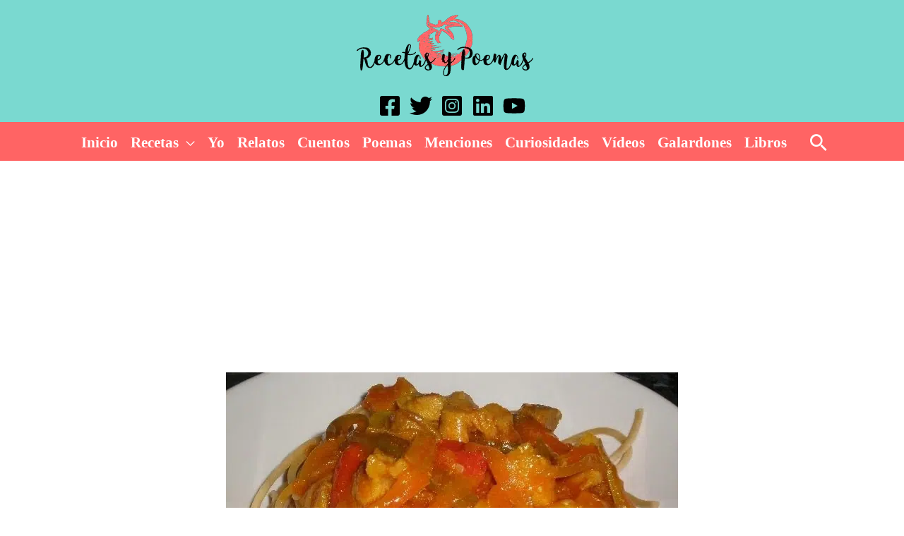

--- FILE ---
content_type: text/html; charset=UTF-8
request_url: https://recetasypoemas.com/pasta/espaguetis-con-salsa-bondiola/
body_size: 25781
content:
<!DOCTYPE html><html lang="es" prefix="og: https://ogp.me/ns#"><head><meta charset="UTF-8"><meta name="viewport" content="width=device-width, initial-scale=1"><link rel="profile" href="https://gmpg.org/xfn/11"><link rel='dns-prefetch' href='//www.google-analytics.com'><link rel='dns-prefetch' href='//stats.g.doubleclick.net'><link rel='dns-prefetch' href='//www.google.com'><link rel='dns-prefetch' href='//www.google.co.uk'><link rel='dns-prefetch' href='//www.google-analytics.com'><link rel='dns-prefetch' href='//stats.g.doubleclick.net'><link rel='dns-prefetch' href='//www.google.com'><link rel='dns-prefetch' href='//www.google.co.uk'><link rel='dns-prefetch' href='//cdnjs.cloudflare.com'><link rel='dns-prefetch' href='//c0.wp.com'><link rel='dns-prefetch' href='//gstatic.com'><link rel='dns-prefetch' href='//ssl.google-analytics.com'><link rel='dns-prefetch' href='//google-analytics.com'><link rel='dns-prefetch' href='//mailchimp.com'><link rel='dns-prefetch' href='//schema.org'><title>▷ Espaguetis con Salsa bondiola 🍝 | Recetas y Poemas</title><link rel="preload" href="https://recetasypoemas.com/wp-content/uploads/2020/05/logo-movil-1712382.png.webp" as="image"><link rel="preload" href="https://recetasypoemas.com/wp-content/uploads/2020/05/logo-movil-1712382.png" as="image"><link rel="preload" href="https://recetasypoemas.com/wp-includes/js/jquery/jquery.min.js?ver=3.5.1" as="script"><meta name="description" content="Receta de 🍝 Espaguetis con salsa bondiola. Hoy vamos a elaborar una deliciosa receta de pasta. Para ello, hemos seleccionado unos espaguetis integrales. Los cuales a la hora de servirlos, los vamos a salsear con, una sabrosa Salsa bondiola."/><meta name="robots" content="follow, index, max-snippet:-1, max-video-preview:-1, max-image-preview:large"/><link rel="canonical" href="https://recetasypoemas.com/pasta/espaguetis-con-salsa-bondiola/" /><meta property="og:locale" content="es_ES" /><meta property="og:type" content="article" /><meta property="og:title" content="▷ Espaguetis con Salsa bondiola 🍝 | Recetas y Poemas" /><meta property="og:description" content="Receta de 🍝 Espaguetis con salsa bondiola. Hoy vamos a elaborar una deliciosa receta de pasta. Para ello, hemos seleccionado unos espaguetis integrales. Los cuales a la hora de servirlos, los vamos a salsear con, una sabrosa Salsa bondiola." /><meta property="og:url" content="https://recetasypoemas.com/pasta/espaguetis-con-salsa-bondiola/" /><meta property="og:site_name" content="Recetas y Poemas" /><meta property="article:publisher" content="https://www.facebook.com/recetasypoemas" /><meta property="article:tag" content="agua" /><meta property="article:tag" content="Bondiola" /><meta property="article:tag" content="espaguetis" /><meta property="article:tag" content="Espaguetis con Salsa bondiola" /><meta property="article:tag" content="sal" /><meta property="article:tag" content="salsa" /><meta property="article:tag" content="Salsa bondiola" /><meta property="article:section" content="Pasta" /><meta property="og:updated_time" content="2021-06-15T17:32:37+00:00" /><meta property="og:image" content="https://recetasypoemas.com/wp-content/uploads/2017/12/159410b2d8aaed37af98fd73a83bd77e.jpg" /><meta property="og:image:secure_url" content="https://recetasypoemas.com/wp-content/uploads/2017/12/159410b2d8aaed37af98fd73a83bd77e.jpg" /><meta property="og:image:width" content="640" /><meta property="og:image:height" content="480" /><meta property="og:image:alt" content="Espaguetis con salsa bondiola" /><meta property="og:image:type" content="image/jpeg" /><meta property="article:published_time" content="2017-12-28T20:11:24+00:00" /><meta property="article:modified_time" content="2021-06-15T17:32:37+00:00" /><meta name="twitter:card" content="summary_large_image" /><meta name="twitter:title" content="▷ Espaguetis con Salsa bondiola 🍝 | Recetas y Poemas" /><meta name="twitter:description" content="Receta de 🍝 Espaguetis con salsa bondiola. Hoy vamos a elaborar una deliciosa receta de pasta. Para ello, hemos seleccionado unos espaguetis integrales. Los cuales a la hora de servirlos, los vamos a salsear con, una sabrosa Salsa bondiola." /><meta name="twitter:site" content="@recetasypoemas" /><meta name="twitter:creator" content="@recetasypoemas" /><meta name="twitter:image" content="https://recetasypoemas.com/wp-content/uploads/2017/12/159410b2d8aaed37af98fd73a83bd77e.jpg" /><meta name="twitter:label1" content="Escrito por" /><meta name="twitter:data1" content="Mila Reyes" /><meta name="twitter:label2" content="Tiempo de lectura" /><meta name="twitter:data2" content="1 minuto" /> <script type="application/ld+json" class="rank-math-schema-pro">{"@context":"https://schema.org","@graph":[{"@type":["Person","Organization"],"@id":"https://recetasypoemas.com/#person","name":"admin","sameAs":["https://www.facebook.com/recetasypoemas","https://twitter.com/recetasypoemas"]},{"@type":"WebSite","@id":"https://recetasypoemas.com/#website","url":"https://recetasypoemas.com","name":"admin","publisher":{"@id":"https://recetasypoemas.com/#person"},"inLanguage":"es"},{"@type":"ImageObject","@id":"https://recetasypoemas.com/wp-content/uploads/2017/12/159410b2d8aaed37af98fd73a83bd77e.jpg","url":"https://recetasypoemas.com/wp-content/uploads/2017/12/159410b2d8aaed37af98fd73a83bd77e.jpg","width":"640","height":"480","inLanguage":"es"},{"@type":"BreadcrumbList","@id":"https://recetasypoemas.com/pasta/espaguetis-con-salsa-bondiola/#breadcrumb","itemListElement":[{"@type":"ListItem","position":"1","item":{"@id":"https://recetasypoemas.com","name":"Portada"}},{"@type":"ListItem","position":"2","item":{"@id":"https://recetasypoemas.com/pasta/espaguetis-con-salsa-bondiola/","name":"\u25b7 Espaguetis con Salsa bondiola \ud83c\udf5d"}}]},{"@type":"WebPage","@id":"https://recetasypoemas.com/pasta/espaguetis-con-salsa-bondiola/#webpage","url":"https://recetasypoemas.com/pasta/espaguetis-con-salsa-bondiola/","name":"\u25b7 Espaguetis con Salsa bondiola \ud83c\udf5d | Recetas y Poemas","datePublished":"2017-12-28T20:11:24+00:00","dateModified":"2021-06-15T17:32:37+00:00","isPartOf":{"@id":"https://recetasypoemas.com/#website"},"primaryImageOfPage":{"@id":"https://recetasypoemas.com/wp-content/uploads/2017/12/159410b2d8aaed37af98fd73a83bd77e.jpg"},"inLanguage":"es","breadcrumb":{"@id":"https://recetasypoemas.com/pasta/espaguetis-con-salsa-bondiola/#breadcrumb"}},{"@type":"Person","@id":"https://recetasypoemas.com/pasta/espaguetis-con-salsa-bondiola/#author","name":"Mila Reyes","image":{"@type":"ImageObject","@id":"https://recetasypoemas.com/wp-content/litespeed/avatar/68dbce1e766cd0ed3ed63097f8ef0e5c.jpg?ver=1769023615","url":"https://recetasypoemas.com/wp-content/litespeed/avatar/68dbce1e766cd0ed3ed63097f8ef0e5c.jpg?ver=1769023615","caption":"Mila Reyes","inLanguage":"es"}},{"@type":"BlogPosting","headline":"\u25b7 Espaguetis con Salsa bondiola \ud83c\udf5d | Recetas y Poemas","keywords":"Espaguetis con salsa bondiola,Espaguetis,Espaguetis con salsa,salsa bondiola,salsa,bondiola,espaguetis integrales","datePublished":"2017-12-28T20:11:24+00:00","dateModified":"2021-06-15T17:32:37+00:00","author":{"@id":"https://recetasypoemas.com/pasta/espaguetis-con-salsa-bondiola/#author","name":"Mila Reyes"},"publisher":{"@id":"https://recetasypoemas.com/#person"},"description":"Receta de \ud83c\udf5d Espaguetis con salsa bondiola. Hoy vamos a elaborar una deliciosa receta de pasta. Para ello, hemos seleccionado unos espaguetis integrales. Los cuales a la hora de servirlos, los vamos a salsear con, una sabrosa Salsa bondiola.","name":"\u25b7 Espaguetis con Salsa bondiola \ud83c\udf5d | Recetas y Poemas","@id":"https://recetasypoemas.com/pasta/espaguetis-con-salsa-bondiola/#richSnippet","isPartOf":{"@id":"https://recetasypoemas.com/pasta/espaguetis-con-salsa-bondiola/#webpage"},"image":{"@id":"https://recetasypoemas.com/wp-content/uploads/2017/12/159410b2d8aaed37af98fd73a83bd77e.jpg"},"inLanguage":"es","mainEntityOfPage":{"@id":"https://recetasypoemas.com/pasta/espaguetis-con-salsa-bondiola/#webpage"}}]}</script> <link rel='dns-prefetch' href='//www.googletagmanager.com' /><link rel='dns-prefetch' href='//pagead2.googlesyndication.com' /><link rel="alternate" type="application/rss+xml" title="Recetas y Poemas &raquo; Feed" href="https://recetasypoemas.com/feed/" /><link rel="alternate" type="application/rss+xml" title="Recetas y Poemas &raquo; Feed de los comentarios" href="https://recetasypoemas.com/comments/feed/" /><link rel="alternate" type="application/rss+xml" title="Recetas y Poemas &raquo; Comentario ▷ Espaguetis con Salsa bondiola 🍝 del feed" href="https://recetasypoemas.com/pasta/espaguetis-con-salsa-bondiola/feed/" /><link data-optimized="2" rel="stylesheet" href="https://recetasypoemas.com/wp-content/litespeed/css/f6018ac41444e27bf49ccfddee912cce.css?ver=f4070" /> <script id="astra-flexibility-js-after" type="litespeed/javascript">flexibility(document.documentElement)</script> <script src="https://recetasypoemas.com/wp-includes/js/jquery/jquery.min.js" id="jquery-core-js"></script> <link rel="https://api.w.org/" href="https://recetasypoemas.com/wp-json/" /><link rel="alternate" title="JSON" type="application/json" href="https://recetasypoemas.com/wp-json/wp/v2/posts/2749" /><meta name="generator" content="Site Kit by Google 1.168.0" /><script type="litespeed/javascript">window.pmGAID="G-98V6HLTR43"</script> <meta name="google-adsense-platform-account" content="ca-host-pub-2644536267352236"><meta name="google-adsense-platform-domain" content="sitekit.withgoogle.com"> <script async src="https://pagead2.googlesyndication.com/pagead/js/adsbygoogle.js?client=ca-pub-4693571225422933&amp;host=ca-host-pub-2644536267352236" crossorigin="anonymous"></script> </head><body itemtype='https://schema.org/Blog' itemscope='itemscope' class="wp-singular post-template-default single single-post postid-2749 single-format-standard wp-custom-logo wp-embed-responsive wp-theme-astra ast-desktop ast-plain-container ast-no-sidebar astra-4.11.18 group-blog ast-blog-single-style-1 ast-single-post ast-mobile-inherit-site-logo ast-inherit-site-logo-transparent ast-hfb-header ast-full-width-layout ast-normal-title-enabled astra-addon-4.11.13"><a
class="skip-link screen-reader-text"
href="#content">
Ir al contenido</a><div
class="hfeed site" id="page"><header
class="site-header header-main-layout-2 ast-primary-menu-enabled ast-logo-title-inline ast-builder-menu-toggle-icon ast-mobile-header-stack" id="masthead" itemtype="https://schema.org/WPHeader" itemscope="itemscope" itemid="#masthead"		><div id="ast-desktop-header" data-toggle-type="off-canvas"><div class="ast-above-header-wrap  "><div class="ast-above-header-bar ast-above-header  site-header-focus-item" data-section="section-above-header-builder"><div class="site-above-header-wrap ast-builder-grid-row-container site-header-focus-item ast-container" data-section="section-above-header-builder"><div class="ast-builder-grid-row ast-grid-center-col-layout-only ast-flex ast-grid-center-col-layout"><div class="site-header-above-section-center site-header-section ast-flex ast-grid-section-center"><div class="ast-builder-layout-element ast-flex site-header-focus-item" data-section="title_tagline"><div
class="site-branding ast-site-identity" itemtype="https://schema.org/Organization" itemscope="itemscope"				>
<span class="site-logo-img"><a href="https://recetasypoemas.com/" class="custom-logo-link" rel="home"><img data-lazyloaded="1" data-placeholder-resp="250x87" src="data:image/svg+xml,%3Csvg%20xmlns%3D%22http%3A%2F%2Fwww.w3.org%2F2000%2Fsvg%22%20width%3D%22250%22%20height%3D%2287%22%20viewBox%3D%220%200%20250%2087%22%3E%3Cfilter%20id%3D%22b%22%3E%3CfeGaussianBlur%20stdDeviation%3D%2212%22%20%2F%3E%3C%2Ffilter%3E%3Cpath%20fill%3D%22%23341318%22%20d%3D%22M0%200h250v87H0z%22%2F%3E%3Cg%20filter%3D%22url(%23b)%22%20transform%3D%22translate(.5%20.5)%22%20fill-opacity%3D%22.5%22%3E%3Cellipse%20fill%3D%22%23d74f59%22%20rx%3D%221%22%20ry%3D%221%22%20transform%3D%22matrix(-35.61955%2048.31319%20-38.21303%20-28.17307%20124.5%2016.3)%22%2F%3E%3Cellipse%20rx%3D%221%22%20ry%3D%221%22%20transform%3D%22matrix(-45.1275%20179.66014%20-39.28392%20-9.86744%20217.2%2049)%22%2F%3E%3Cellipse%20cx%3D%2222%22%20cy%3D%2247%22%20rx%3D%2242%22%20ry%3D%22229%22%2F%3E%3Cellipse%20fill%3D%22%23e74c19%22%20rx%3D%221%22%20ry%3D%221%22%20transform%3D%22rotate(125.1%2060.9%2031.6)%20scale(38.96172%2030.50943)%22%2F%3E%3C%2Fg%3E%3C%2Fsvg%3E" width="250" height="87" data-src="https://recetasypoemas.com/wp-content/uploads/2020/05/logo-movil-1712382.png.webp" class="custom-logo" alt="logo-movil" decoding="async" /></a></span></div></div></div></div></div></div></div><div class="ast-main-header-wrap main-header-bar-wrap "><div class="ast-primary-header-bar ast-primary-header main-header-bar site-header-focus-item" data-section="section-primary-header-builder"><div class="site-primary-header-wrap ast-builder-grid-row-container site-header-focus-item ast-container" data-section="section-primary-header-builder"><div class="ast-builder-grid-row ast-grid-center-col-layout-only ast-flex ast-grid-center-col-layout"><div class="site-header-primary-section-center site-header-section ast-flex ast-grid-section-center"><div class="ast-builder-layout-element ast-flex site-header-focus-item" data-section="section-hb-social-icons-1"><div class="ast-header-social-1-wrap ast-header-social-wrap"><div class="header-social-inner-wrap element-social-inner-wrap social-show-label-false ast-social-color-type-custom ast-social-stack-none ast-social-element-style-filled"><a href="https://www.facebook.com/recetasypoemas/" aria-label="Facebook" target="_blank" rel="noopener noreferrer" style="--color: #557dbc; --background-color: transparent;" class="ast-builder-social-element ast-inline-flex ast-facebook header-social-item"><span aria-hidden="true" class="ahfb-svg-iconset ast-inline-flex svg-baseline"><svg xmlns='http://www.w3.org/2000/svg' viewBox='0 0 448 512'><path d='M400 32H48A48 48 0 0 0 0 80v352a48 48 0 0 0 48 48h137.25V327.69h-63V256h63v-54.64c0-62.15 37-96.48 93.67-96.48 27.14 0 55.52 4.84 55.52 4.84v61h-31.27c-30.81 0-40.42 19.12-40.42 38.73V256h68.78l-11 71.69h-57.78V480H400a48 48 0 0 0 48-48V80a48 48 0 0 0-48-48z'></path></svg></span></a><a href="https://twitter.com/recetasypoemas" aria-label="Twitter" target="_blank" rel="noopener noreferrer" style="--color: #7acdee; --background-color: transparent;" class="ast-builder-social-element ast-inline-flex ast-twitter header-social-item"><span aria-hidden="true" class="ahfb-svg-iconset ast-inline-flex svg-baseline"><svg xmlns='http://www.w3.org/2000/svg' viewBox='0 0 512 512'><path d='M459.37 151.716c.325 4.548.325 9.097.325 13.645 0 138.72-105.583 298.558-298.558 298.558-59.452 0-114.68-17.219-161.137-47.106 8.447.974 16.568 1.299 25.34 1.299 49.055 0 94.213-16.568 130.274-44.832-46.132-.975-84.792-31.188-98.112-72.772 6.498.974 12.995 1.624 19.818 1.624 9.421 0 18.843-1.3 27.614-3.573-48.081-9.747-84.143-51.98-84.143-102.985v-1.299c13.969 7.797 30.214 12.67 47.431 13.319-28.264-18.843-46.781-51.005-46.781-87.391 0-19.492 5.197-37.36 14.294-52.954 51.655 63.675 129.3 105.258 216.365 109.807-1.624-7.797-2.599-15.918-2.599-24.04 0-57.828 46.782-104.934 104.934-104.934 30.213 0 57.502 12.67 76.67 33.137 23.715-4.548 46.456-13.32 66.599-25.34-7.798 24.366-24.366 44.833-46.132 57.827 21.117-2.273 41.584-8.122 60.426-16.243-14.292 20.791-32.161 39.308-52.628 54.253z'></path></svg></span></a><a href="https://www.instagram.com/milareyesmarrero/" aria-label="Instagram" target="_blank" rel="noopener noreferrer" style="--color: #8a3ab9; --background-color: transparent;" class="ast-builder-social-element ast-inline-flex ast-instagram header-social-item"><span aria-hidden="true" class="ahfb-svg-iconset ast-inline-flex svg-baseline"><svg xmlns='http://www.w3.org/2000/svg' viewBox='0 0 448 512'><path d='M224,202.66A53.34,53.34,0,1,0,277.36,256,53.38,53.38,0,0,0,224,202.66Zm124.71-41a54,54,0,0,0-30.41-30.41c-21-8.29-71-6.43-94.3-6.43s-73.25-1.93-94.31,6.43a54,54,0,0,0-30.41,30.41c-8.28,21-6.43,71.05-6.43,94.33S91,329.26,99.32,350.33a54,54,0,0,0,30.41,30.41c21,8.29,71,6.43,94.31,6.43s73.24,1.93,94.3-6.43a54,54,0,0,0,30.41-30.41c8.35-21,6.43-71.05,6.43-94.33S357.1,182.74,348.75,161.67ZM224,338a82,82,0,1,1,82-82A81.9,81.9,0,0,1,224,338Zm85.38-148.3a19.14,19.14,0,1,1,19.13-19.14A19.1,19.1,0,0,1,309.42,189.74ZM400,32H48A48,48,0,0,0,0,80V432a48,48,0,0,0,48,48H400a48,48,0,0,0,48-48V80A48,48,0,0,0,400,32ZM382.88,322c-1.29,25.63-7.14,48.34-25.85,67s-41.4,24.63-67,25.85c-26.41,1.49-105.59,1.49-132,0-25.63-1.29-48.26-7.15-67-25.85s-24.63-41.42-25.85-67c-1.49-26.42-1.49-105.61,0-132,1.29-25.63,7.07-48.34,25.85-67s41.47-24.56,67-25.78c26.41-1.49,105.59-1.49,132,0,25.63,1.29,48.33,7.15,67,25.85s24.63,41.42,25.85,67.05C384.37,216.44,384.37,295.56,382.88,322Z'></path></svg></span></a><a href="https://es.linkedin.com/in/mila-reyes" aria-label="Linkedin" target="_blank" rel="noopener noreferrer" style="--color: #1c86c6; --background-color: transparent;" class="ast-builder-social-element ast-inline-flex ast-linkedin header-social-item"><span aria-hidden="true" class="ahfb-svg-iconset ast-inline-flex svg-baseline"><svg xmlns='http://www.w3.org/2000/svg' viewBox='0 0 448 512'><path d='M416 32H31.9C14.3 32 0 46.5 0 64.3v383.4C0 465.5 14.3 480 31.9 480H416c17.6 0 32-14.5 32-32.3V64.3c0-17.8-14.4-32.3-32-32.3zM135.4 416H69V202.2h66.5V416zm-33.2-243c-21.3 0-38.5-17.3-38.5-38.5S80.9 96 102.2 96c21.2 0 38.5 17.3 38.5 38.5 0 21.3-17.2 38.5-38.5 38.5zm282.1 243h-66.4V312c0-24.8-.5-56.7-34.5-56.7-34.6 0-39.9 27-39.9 54.9V416h-66.4V202.2h63.7v29.2h.9c8.9-16.8 30.6-34.5 62.9-34.5 67.2 0 79.7 44.3 79.7 101.9V416z'></path></svg></span></a><a href="https://www.youtube.com/user/RecetasMila" aria-label="YouTube" target="_blank" rel="noopener noreferrer" style="--color: #e96651; --background-color: transparent;" class="ast-builder-social-element ast-inline-flex ast-youtube header-social-item"><span aria-hidden="true" class="ahfb-svg-iconset ast-inline-flex svg-baseline"><svg xmlns='http://www.w3.org/2000/svg' viewBox='0 0 576 512'><path d='M549.655 124.083c-6.281-23.65-24.787-42.276-48.284-48.597C458.781 64 288 64 288 64S117.22 64 74.629 75.486c-23.497 6.322-42.003 24.947-48.284 48.597-11.412 42.867-11.412 132.305-11.412 132.305s0 89.438 11.412 132.305c6.281 23.65 24.787 41.5 48.284 47.821C117.22 448 288 448 288 448s170.78 0 213.371-11.486c23.497-6.321 42.003-24.171 48.284-47.821 11.412-42.867 11.412-132.305 11.412-132.305s0-89.438-11.412-132.305zm-317.51 213.508V175.185l142.739 81.205-142.739 81.201z'></path></svg></span></a></div></div></div></div></div></div></div></div><div class="ast-below-header-wrap  "><div class="ast-below-header-bar ast-below-header  site-header-focus-item" data-section="section-below-header-builder"><div class="site-below-header-wrap ast-builder-grid-row-container site-header-focus-item ast-container" data-section="section-below-header-builder"><div class="ast-builder-grid-row ast-grid-center-col-layout-only ast-flex ast-grid-center-col-layout"><div class="site-header-below-section-center site-header-section ast-flex ast-grid-section-center"><div class="ast-builder-menu-1 ast-builder-menu ast-flex ast-builder-menu-1-focus-item ast-builder-layout-element site-header-focus-item" data-section="section-hb-menu-1"><div class="ast-main-header-bar-alignment"><div class="main-header-bar-navigation"><nav class="site-navigation ast-flex-grow-1 navigation-accessibility site-header-focus-item" id="primary-site-navigation-desktop" aria-label="Navegación del sitio principal" itemtype="https://schema.org/SiteNavigationElement" itemscope="itemscope"><div class="main-navigation ast-inline-flex"><ul id="ast-hf-menu-1" class="main-header-menu ast-menu-shadow ast-nav-menu ast-flex  submenu-with-border stack-on-mobile ast-mega-menu-enabled"><li id="menu-item-12853" class="menu-item menu-item-type-custom menu-item-object-custom menu-item-home menu-item-12853"><a href="https://recetasypoemas.com/" class="menu-link"><span class="ast-icon icon-arrow"></span><span class="menu-text">Inicio</span></a></li><li id="menu-item-48469" class="menu-item menu-item-type-post_type menu-item-object-page menu-item-has-children menu-item-48469"><a aria-expanded="false" href="https://recetasypoemas.com/recetas/" class="menu-link"><span class="ast-icon icon-arrow"></span><span class="menu-text">Recetas</span><span role="application" class="dropdown-menu-toggle ast-header-navigation-arrow" tabindex="0" aria-expanded="false" aria-label="Conmutador del menú"  ><span class="ast-icon icon-arrow"></span></span></a><button class="ast-menu-toggle" aria-expanded="false" aria-label="Alternar menú"><span class="ast-icon icon-arrow"></span></button><ul class="sub-menu"><li id="menu-item-12525" class="menu-item menu-item-type-taxonomy menu-item-object-category menu-item-12525"><a href="https://recetasypoemas.com/arroz/" class="menu-link"><span class="ast-icon icon-arrow"></span><span class="menu-text">Arroz</span></a></li><li id="menu-item-12526" class="menu-item menu-item-type-taxonomy menu-item-object-category menu-item-12526"><a href="https://recetasypoemas.com/aves/" class="menu-link"><span class="ast-icon icon-arrow"></span><span class="menu-text">Aves</span></a></li><li id="menu-item-12527" class="menu-item menu-item-type-taxonomy menu-item-object-category menu-item-12527"><a href="https://recetasypoemas.com/batidos/" class="menu-link"><span class="ast-icon icon-arrow"></span><span class="menu-text">Batidos</span></a></li><li id="menu-item-12528" class="menu-item menu-item-type-taxonomy menu-item-object-category menu-item-12528"><a href="https://recetasypoemas.com/carnes/" class="menu-link"><span class="ast-icon icon-arrow"></span><span class="menu-text">Carnes</span></a></li><li id="menu-item-12529" class="menu-item menu-item-type-taxonomy menu-item-object-category menu-item-12529"><a href="https://recetasypoemas.com/ensaladas/" class="menu-link"><span class="ast-icon icon-arrow"></span><span class="menu-text">Ensaladas</span></a></li><li id="menu-item-12530" class="menu-item menu-item-type-taxonomy menu-item-object-category menu-item-12530"><a href="https://recetasypoemas.com/huevos/" class="menu-link"><span class="ast-icon icon-arrow"></span><span class="menu-text">Huevos</span></a></li><li id="menu-item-12531" class="menu-item menu-item-type-taxonomy menu-item-object-category menu-item-12531"><a href="https://recetasypoemas.com/legumbres/" class="menu-link"><span class="ast-icon icon-arrow"></span><span class="menu-text">Legumbres</span></a></li><li id="menu-item-12532" class="menu-item menu-item-type-taxonomy menu-item-object-category menu-item-12532"><a href="https://recetasypoemas.com/mariscos/" class="menu-link"><span class="ast-icon icon-arrow"></span><span class="menu-text">Mariscos</span></a></li><li id="menu-item-12533" class="menu-item menu-item-type-taxonomy menu-item-object-category menu-item-12533"><a href="https://recetasypoemas.com/pan/" class="menu-link"><span class="ast-icon icon-arrow"></span><span class="menu-text">Pan</span></a></li><li id="menu-item-12534" class="menu-item menu-item-type-taxonomy menu-item-object-category current-post-ancestor current-menu-parent current-post-parent menu-item-12534"><a href="https://recetasypoemas.com/pasta/" class="menu-link"><span class="ast-icon icon-arrow"></span><span class="menu-text">Pasta</span></a></li><li id="menu-item-12535" class="menu-item menu-item-type-taxonomy menu-item-object-category menu-item-12535"><a href="https://recetasypoemas.com/pescados/" class="menu-link"><span class="ast-icon icon-arrow"></span><span class="menu-text">Pescados</span></a></li><li id="menu-item-12536" class="menu-item menu-item-type-taxonomy menu-item-object-category menu-item-12536"><a href="https://recetasypoemas.com/pizzas/" class="menu-link"><span class="ast-icon icon-arrow"></span><span class="menu-text">Pizzas</span></a></li><li id="menu-item-12537" class="menu-item menu-item-type-taxonomy menu-item-object-category menu-item-12537"><a href="https://recetasypoemas.com/postres/" class="menu-link"><span class="ast-icon icon-arrow"></span><span class="menu-text">Postres</span></a></li><li id="menu-item-12539" class="menu-item menu-item-type-taxonomy menu-item-object-category menu-item-12539"><a href="https://recetasypoemas.com/salsas/" class="menu-link"><span class="ast-icon icon-arrow"></span><span class="menu-text">Salsas</span></a></li><li id="menu-item-12540" class="menu-item menu-item-type-taxonomy menu-item-object-category menu-item-12540"><a href="https://recetasypoemas.com/sopas-y-cremas/" class="menu-link"><span class="ast-icon icon-arrow"></span><span class="menu-text">Sopas y Cremas</span></a></li><li id="menu-item-12541" class="menu-item menu-item-type-taxonomy menu-item-object-category menu-item-12541"><a href="https://recetasypoemas.com/verduras/" class="menu-link"><span class="ast-icon icon-arrow"></span><span class="menu-text">Verduras</span></a></li></ul></li><li id="menu-item-39654" class="menu-item menu-item-type-post_type menu-item-object-page menu-item-39654"><a href="https://recetasypoemas.com/mila-reyes/" class="menu-link"><span class="ast-icon icon-arrow"></span><span class="menu-text">Yo</span></a></li><li id="menu-item-12543" class="menu-item menu-item-type-taxonomy menu-item-object-category menu-item-12543"><a href="https://recetasypoemas.com/relatos/" class="menu-link"><span class="ast-icon icon-arrow"></span><span class="menu-text">Relatos</span></a></li><li id="menu-item-12544" class="menu-item menu-item-type-taxonomy menu-item-object-category menu-item-12544"><a href="https://recetasypoemas.com/cuentos/" class="menu-link"><span class="ast-icon icon-arrow"></span><span class="menu-text">Cuentos</span></a></li><li id="menu-item-12545" class="menu-item menu-item-type-taxonomy menu-item-object-category menu-item-12545"><a href="https://recetasypoemas.com/menciones/poemas/" class="menu-link"><span class="ast-icon icon-arrow"></span><span class="menu-text">Poemas</span></a></li><li id="menu-item-12546" class="menu-item menu-item-type-taxonomy menu-item-object-category menu-item-12546"><a href="https://recetasypoemas.com/menciones/" class="menu-link"><span class="ast-icon icon-arrow"></span><span class="menu-text">Menciones</span></a></li><li id="menu-item-12549" class="menu-item menu-item-type-taxonomy menu-item-object-category menu-item-12549"><a href="https://recetasypoemas.com/curiosidades/" class="menu-link"><span class="ast-icon icon-arrow"></span><span class="menu-text">Curiosidades</span></a></li><li id="menu-item-12550" class="menu-item menu-item-type-taxonomy menu-item-object-category menu-item-12550"><a href="https://recetasypoemas.com/videos/" class="menu-link"><span class="ast-icon icon-arrow"></span><span class="menu-text">Vídeos</span></a></li><li id="menu-item-12551" class="menu-item menu-item-type-taxonomy menu-item-object-category menu-item-12551"><a href="https://recetasypoemas.com/galardones/" class="menu-link"><span class="ast-icon icon-arrow"></span><span class="menu-text">Galardones</span></a></li><li id="menu-item-15212" class="menu-item menu-item-type-taxonomy menu-item-object-category menu-item-15212"><a href="https://recetasypoemas.com/libros/" class="menu-link"><span class="ast-icon icon-arrow"></span><span class="menu-text">Libros</span></a></li></ul></div></nav></div></div></div><div class="ast-builder-layout-element ast-flex site-header-focus-item ast-header-search" data-section="section-header-search"><div class="ast-search-menu-icon slide-search" ><form role="search" method="get" class="search-form" action="https://recetasypoemas.com/">
<label for="search-field">
<span class="screen-reader-text">Buscar por:</span>
<input type="search" id="search-field" class="search-field"   placeholder="Buscar &hellip;" value="" name="s" tabindex="-1">
</label></form><div class="ast-search-icon">
<a class="slide-search astra-search-icon" role="button" tabindex="0" aria-label="Botón de búsqueda" href="#">
<span class="screen-reader-text">Buscar</span>
<span class="ast-icon icon-search"></span>				</a></div></div></div></div></div></div></div></div></div><div id="ast-mobile-header" class="ast-mobile-header-wrap " data-type="off-canvas"><div class="ast-above-header-wrap " ><div class="ast-above-header-bar ast-above-header site-above-header-wrap site-header-focus-item ast-builder-grid-row-layout-default ast-builder-grid-row-tablet-layout-default ast-builder-grid-row-mobile-layout-default" data-section="section-above-header-builder"><div class="ast-builder-grid-row ast-grid-center-col-layout-only ast-flex ast-grid-center-col-layout"><div class="site-header-above-section-center site-header-section ast-flex ast-grid-section-center"><div class="ast-builder-layout-element ast-flex site-header-focus-item" data-section="title_tagline"><div
class="site-branding ast-site-identity" itemtype="https://schema.org/Organization" itemscope="itemscope"				>
<span class="site-logo-img"><a href="https://recetasypoemas.com/" class="custom-logo-link" rel="home"><img data-lazyloaded="1" data-placeholder-resp="250x87" src="data:image/svg+xml,%3Csvg%20xmlns%3D%22http%3A%2F%2Fwww.w3.org%2F2000%2Fsvg%22%20width%3D%22250%22%20height%3D%2287%22%20viewBox%3D%220%200%20250%2087%22%3E%3Cfilter%20id%3D%22b%22%3E%3CfeGaussianBlur%20stdDeviation%3D%2212%22%20%2F%3E%3C%2Ffilter%3E%3Cpath%20fill%3D%22%23341318%22%20d%3D%22M0%200h250v87H0z%22%2F%3E%3Cg%20filter%3D%22url(%23b)%22%20transform%3D%22translate(.5%20.5)%22%20fill-opacity%3D%22.5%22%3E%3Cellipse%20fill%3D%22%23d74f59%22%20rx%3D%221%22%20ry%3D%221%22%20transform%3D%22matrix(-35.61955%2048.31319%20-38.21303%20-28.17307%20124.5%2016.3)%22%2F%3E%3Cellipse%20rx%3D%221%22%20ry%3D%221%22%20transform%3D%22matrix(-45.1275%20179.66014%20-39.28392%20-9.86744%20217.2%2049)%22%2F%3E%3Cellipse%20cx%3D%2222%22%20cy%3D%2247%22%20rx%3D%2242%22%20ry%3D%22229%22%2F%3E%3Cellipse%20fill%3D%22%23e74c19%22%20rx%3D%221%22%20ry%3D%221%22%20transform%3D%22rotate(125.1%2060.9%2031.6)%20scale(38.96172%2030.50943)%22%2F%3E%3C%2Fg%3E%3C%2Fsvg%3E" width="250" height="87" data-src="https://recetasypoemas.com/wp-content/uploads/2020/05/logo-movil-1712382.png.webp" class="custom-logo" alt="logo-movil" decoding="async" /></a></span></div></div></div></div></div></div><div class="ast-main-header-wrap main-header-bar-wrap" ><div class="ast-primary-header-bar ast-primary-header main-header-bar site-primary-header-wrap site-header-focus-item ast-builder-grid-row-layout-default ast-builder-grid-row-tablet-layout-default ast-builder-grid-row-mobile-layout-default" data-section="section-primary-header-builder"><div class="ast-builder-grid-row ast-grid-center-col-layout-only ast-flex ast-grid-center-col-layout"><div class="site-header-primary-section-center site-header-section ast-flex ast-grid-section-center"><div class="ast-builder-layout-element ast-flex site-header-focus-item" data-section="section-header-mobile-trigger"><div class="ast-button-wrap">
<button type="button" class="menu-toggle main-header-menu-toggle ast-mobile-menu-trigger-fill"   aria-expanded="false" aria-label="Alternar menú principal">
<span class="mobile-menu-toggle-icon">
<span aria-hidden="true" class="ahfb-svg-iconset ast-inline-flex svg-baseline"><svg class='ast-mobile-svg ast-menu2-svg' fill='currentColor' version='1.1' xmlns='http://www.w3.org/2000/svg' width='24' height='28' viewBox='0 0 24 28'><path d='M24 21v2c0 0.547-0.453 1-1 1h-22c-0.547 0-1-0.453-1-1v-2c0-0.547 0.453-1 1-1h22c0.547 0 1 0.453 1 1zM24 13v2c0 0.547-0.453 1-1 1h-22c-0.547 0-1-0.453-1-1v-2c0-0.547 0.453-1 1-1h22c0.547 0 1 0.453 1 1zM24 5v2c0 0.547-0.453 1-1 1h-22c-0.547 0-1-0.453-1-1v-2c0-0.547 0.453-1 1-1h22c0.547 0 1 0.453 1 1z'></path></svg></span><span aria-hidden="true" class="ahfb-svg-iconset ast-inline-flex svg-baseline"><svg class='ast-mobile-svg ast-close-svg' fill='currentColor' version='1.1' xmlns='http://www.w3.org/2000/svg' width='24' height='24' viewBox='0 0 24 24'><path d='M5.293 6.707l5.293 5.293-5.293 5.293c-0.391 0.391-0.391 1.024 0 1.414s1.024 0.391 1.414 0l5.293-5.293 5.293 5.293c0.391 0.391 1.024 0.391 1.414 0s0.391-1.024 0-1.414l-5.293-5.293 5.293-5.293c0.391-0.391 0.391-1.024 0-1.414s-1.024-0.391-1.414 0l-5.293 5.293-5.293-5.293c-0.391-0.391-1.024-0.391-1.414 0s-0.391 1.024 0 1.414z'></path></svg></span>					</span>
<span class="mobile-menu-wrap">
<span class="mobile-menu">Menú</span>
</span>
</button></div></div></div></div></div></div><div class="ast-below-header-wrap " ><div class="ast-below-header-bar ast-below-header site-below-header-wrap site-header-focus-item ast-builder-grid-row-layout-default ast-builder-grid-row-tablet-layout-default ast-builder-grid-row-mobile-layout-default" data-section="section-below-header-builder"><div class="ast-builder-grid-row ast-grid-center-col-layout-only ast-flex ast-grid-center-col-layout"><div class="site-header-below-section-center site-header-section ast-flex ast-grid-section-center"><div class="ast-builder-layout-element ast-flex site-header-focus-item" data-section="section-hb-social-icons-1"><div class="ast-header-social-1-wrap ast-header-social-wrap"><div class="header-social-inner-wrap element-social-inner-wrap social-show-label-false ast-social-color-type-custom ast-social-stack-none ast-social-element-style-filled"><a href="https://www.facebook.com/recetasypoemas/" aria-label="Facebook" target="_blank" rel="noopener noreferrer" style="--color: #557dbc; --background-color: transparent;" class="ast-builder-social-element ast-inline-flex ast-facebook header-social-item"><span aria-hidden="true" class="ahfb-svg-iconset ast-inline-flex svg-baseline"><svg xmlns='http://www.w3.org/2000/svg' viewBox='0 0 448 512'><path d='M400 32H48A48 48 0 0 0 0 80v352a48 48 0 0 0 48 48h137.25V327.69h-63V256h63v-54.64c0-62.15 37-96.48 93.67-96.48 27.14 0 55.52 4.84 55.52 4.84v61h-31.27c-30.81 0-40.42 19.12-40.42 38.73V256h68.78l-11 71.69h-57.78V480H400a48 48 0 0 0 48-48V80a48 48 0 0 0-48-48z'></path></svg></span></a><a href="https://twitter.com/recetasypoemas" aria-label="Twitter" target="_blank" rel="noopener noreferrer" style="--color: #7acdee; --background-color: transparent;" class="ast-builder-social-element ast-inline-flex ast-twitter header-social-item"><span aria-hidden="true" class="ahfb-svg-iconset ast-inline-flex svg-baseline"><svg xmlns='http://www.w3.org/2000/svg' viewBox='0 0 512 512'><path d='M459.37 151.716c.325 4.548.325 9.097.325 13.645 0 138.72-105.583 298.558-298.558 298.558-59.452 0-114.68-17.219-161.137-47.106 8.447.974 16.568 1.299 25.34 1.299 49.055 0 94.213-16.568 130.274-44.832-46.132-.975-84.792-31.188-98.112-72.772 6.498.974 12.995 1.624 19.818 1.624 9.421 0 18.843-1.3 27.614-3.573-48.081-9.747-84.143-51.98-84.143-102.985v-1.299c13.969 7.797 30.214 12.67 47.431 13.319-28.264-18.843-46.781-51.005-46.781-87.391 0-19.492 5.197-37.36 14.294-52.954 51.655 63.675 129.3 105.258 216.365 109.807-1.624-7.797-2.599-15.918-2.599-24.04 0-57.828 46.782-104.934 104.934-104.934 30.213 0 57.502 12.67 76.67 33.137 23.715-4.548 46.456-13.32 66.599-25.34-7.798 24.366-24.366 44.833-46.132 57.827 21.117-2.273 41.584-8.122 60.426-16.243-14.292 20.791-32.161 39.308-52.628 54.253z'></path></svg></span></a><a href="https://www.instagram.com/milareyesmarrero/" aria-label="Instagram" target="_blank" rel="noopener noreferrer" style="--color: #8a3ab9; --background-color: transparent;" class="ast-builder-social-element ast-inline-flex ast-instagram header-social-item"><span aria-hidden="true" class="ahfb-svg-iconset ast-inline-flex svg-baseline"><svg xmlns='http://www.w3.org/2000/svg' viewBox='0 0 448 512'><path d='M224,202.66A53.34,53.34,0,1,0,277.36,256,53.38,53.38,0,0,0,224,202.66Zm124.71-41a54,54,0,0,0-30.41-30.41c-21-8.29-71-6.43-94.3-6.43s-73.25-1.93-94.31,6.43a54,54,0,0,0-30.41,30.41c-8.28,21-6.43,71.05-6.43,94.33S91,329.26,99.32,350.33a54,54,0,0,0,30.41,30.41c21,8.29,71,6.43,94.31,6.43s73.24,1.93,94.3-6.43a54,54,0,0,0,30.41-30.41c8.35-21,6.43-71.05,6.43-94.33S357.1,182.74,348.75,161.67ZM224,338a82,82,0,1,1,82-82A81.9,81.9,0,0,1,224,338Zm85.38-148.3a19.14,19.14,0,1,1,19.13-19.14A19.1,19.1,0,0,1,309.42,189.74ZM400,32H48A48,48,0,0,0,0,80V432a48,48,0,0,0,48,48H400a48,48,0,0,0,48-48V80A48,48,0,0,0,400,32ZM382.88,322c-1.29,25.63-7.14,48.34-25.85,67s-41.4,24.63-67,25.85c-26.41,1.49-105.59,1.49-132,0-25.63-1.29-48.26-7.15-67-25.85s-24.63-41.42-25.85-67c-1.49-26.42-1.49-105.61,0-132,1.29-25.63,7.07-48.34,25.85-67s41.47-24.56,67-25.78c26.41-1.49,105.59-1.49,132,0,25.63,1.29,48.33,7.15,67,25.85s24.63,41.42,25.85,67.05C384.37,216.44,384.37,295.56,382.88,322Z'></path></svg></span></a><a href="https://es.linkedin.com/in/mila-reyes" aria-label="Linkedin" target="_blank" rel="noopener noreferrer" style="--color: #1c86c6; --background-color: transparent;" class="ast-builder-social-element ast-inline-flex ast-linkedin header-social-item"><span aria-hidden="true" class="ahfb-svg-iconset ast-inline-flex svg-baseline"><svg xmlns='http://www.w3.org/2000/svg' viewBox='0 0 448 512'><path d='M416 32H31.9C14.3 32 0 46.5 0 64.3v383.4C0 465.5 14.3 480 31.9 480H416c17.6 0 32-14.5 32-32.3V64.3c0-17.8-14.4-32.3-32-32.3zM135.4 416H69V202.2h66.5V416zm-33.2-243c-21.3 0-38.5-17.3-38.5-38.5S80.9 96 102.2 96c21.2 0 38.5 17.3 38.5 38.5 0 21.3-17.2 38.5-38.5 38.5zm282.1 243h-66.4V312c0-24.8-.5-56.7-34.5-56.7-34.6 0-39.9 27-39.9 54.9V416h-66.4V202.2h63.7v29.2h.9c8.9-16.8 30.6-34.5 62.9-34.5 67.2 0 79.7 44.3 79.7 101.9V416z'></path></svg></span></a><a href="https://www.youtube.com/user/RecetasMila" aria-label="YouTube" target="_blank" rel="noopener noreferrer" style="--color: #e96651; --background-color: transparent;" class="ast-builder-social-element ast-inline-flex ast-youtube header-social-item"><span aria-hidden="true" class="ahfb-svg-iconset ast-inline-flex svg-baseline"><svg xmlns='http://www.w3.org/2000/svg' viewBox='0 0 576 512'><path d='M549.655 124.083c-6.281-23.65-24.787-42.276-48.284-48.597C458.781 64 288 64 288 64S117.22 64 74.629 75.486c-23.497 6.322-42.003 24.947-48.284 48.597-11.412 42.867-11.412 132.305-11.412 132.305s0 89.438 11.412 132.305c6.281 23.65 24.787 41.5 48.284 47.821C117.22 448 288 448 288 448s170.78 0 213.371-11.486c23.497-6.321 42.003-24.171 48.284-47.821 11.412-42.867 11.412-132.305 11.412-132.305s0-89.438-11.412-132.305zm-317.51 213.508V175.185l142.739 81.205-142.739 81.201z'></path></svg></span></a></div></div></div></div></div></div></div></div></header><div id="content" class="site-content"><div class="ast-container"><div id="primary" class="content-area primary"><main id="main" class="site-main"><article
class="post-2749 post type-post status-publish format-standard has-post-thumbnail hentry category-pasta tag-agua tag-bondiola tag-espaguetis tag-espaguetis-con-salsa-bondiola tag-sal tag-salsa tag-salsa-bondiola ast-article-single" id="post-2749" itemtype="https://schema.org/CreativeWork" itemscope="itemscope"><div class="ast-post-format- single-layout-1 ast-no-date-box"><header class="entry-header "><div class="post-thumb-img-content post-thumb"><img data-lazyloaded="1" data-placeholder-resp="640x480" src="data:image/svg+xml,%3Csvg%20xmlns%3D%22http%3A%2F%2Fwww.w3.org%2F2000%2Fsvg%22%20width%3D%22640%22%20height%3D%22480%22%20viewBox%3D%220%200%20640%20480%22%3E%3Cfilter%20id%3D%22b%22%3E%3CfeGaussianBlur%20stdDeviation%3D%2212%22%20%2F%3E%3C%2Ffilter%3E%3Cpath%20fill%3D%22%23996740%22%20d%3D%22M0%200h640v480H0z%22%2F%3E%3Cg%20filter%3D%22url(%23b)%22%20transform%3D%22matrix(2.5%200%200%202.5%201.3%201.3)%22%20fill-opacity%3D%22.5%22%3E%3Cellipse%20fill%3D%22%23001d3b%22%20rx%3D%221%22%20ry%3D%221%22%20transform%3D%22matrix(-.11874%2021.19428%20-254.996%20-1.42862%20116%20178)%22%2F%3E%3Cellipse%20fill%3D%22%23f75200%22%20cx%3D%22123%22%20cy%3D%2289%22%20rx%3D%2270%22%20ry%3D%2246%22%2F%3E%3Cellipse%20fill%3D%22%23b5a899%22%20rx%3D%221%22%20ry%3D%221%22%20transform%3D%22rotate(1.4%20-705.7%207350)%20scale(255%2021.48524)%22%2F%3E%3Cellipse%20fill%3D%22%23a3c5cc%22%20rx%3D%221%22%20ry%3D%221%22%20transform%3D%22matrix(-19.757%20-14.82697%20118.75074%20-158.23588%206.8%2036)%22%2F%3E%3C%2Fg%3E%3C%2Fsvg%3E" width="640" height="480" data-src="https://recetasypoemas.com/wp-content/uploads/2017/12/159410b2d8aaed37af98fd73a83bd77e.jpg.webp" class="attachment-1024x size-1024x" alt="" itemprop="image" decoding="async" data-srcset="https://recetasypoemas.com/wp-content/uploads/2017/12/159410b2d8aaed37af98fd73a83bd77e.jpg.webp 640w, https://recetasypoemas.com/wp-content/uploads/2017/12/159410b2d8aaed37af98fd73a83bd77e-300x225.jpg.webp 300w" data-sizes="(max-width: 640px) 100vw, 640px" /></div><h1 class="entry-title" itemprop="headline">▷ Espaguetis con Salsa bondiola 🍝</h1><div class="entry-meta"><span class="ast-terms-link"><a href="https://recetasypoemas.com/pasta/" class="">Pasta</a></span> / <span class="posted-on"><span class="published" itemprop="datePublished"> diciembre 28, 2017 </span></span> / <span class="ast-reading-time">2 minutos de lectura</span></div></header><div class="entry-content clear"
itemprop="text"	><div class="lwptoc lwptoc-autoWidth lwptoc-baseItems lwptoc-light lwptoc-notInherit" data-smooth-scroll="1" data-smooth-scroll-offset="24"><div class="lwptoc_i"><div class="lwptoc_header">
<b class="lwptoc_title">Contenidos</b>                    <span class="lwptoc_toggle">
<a href="#" class="lwptoc_toggle_label" data-label="mostrar">ocultar</a>            </span></div><div class="lwptoc_items lwptoc_items-visible"><div class="lwptoc_itemWrap"><div class="lwptoc_item">    <a href="#Espaguetis_con_Salsa_bondiola">
<span class="lwptoc_item_number">1</span>
<span class="lwptoc_item_label">Espaguetis con Salsa bondiola</span>
</a><div class="lwptoc_itemWrap"><div class="lwptoc_item">    <a href="#Comensales_4_Tiempo_de_elaboracion_de_la_Salsa_bondiola_40_Tiempo_de_elaboracion_de_los_espaguetis_10">
<span class="lwptoc_item_number">1.1</span>
<span class="lwptoc_item_label">Comensales: 4 Tiempo de elaboración de la Salsa bondiola: 40’ Tiempo de elaboración de los espaguetis: 10’</span>
</a></div><div class="lwptoc_item">    <a href="#Ingredientes">
<span class="lwptoc_item_number">1.2</span>
<span class="lwptoc_item_label">Ingredientes</span>
</a></div><div class="lwptoc_item">    <a href="#Preparacion_de_la_Salsa_bondiola">
<span class="lwptoc_item_number">1.3</span>
<span class="lwptoc_item_label">Preparación de la Salsa bondiola</span>
</a></div><div class="lwptoc_item">    <a href="#Preparacion_de_los_Espaguetis_con_salsa_bondiola">
<span class="lwptoc_item_number">1.4</span>
<span class="lwptoc_item_label">Preparación de los Espaguetis con salsa bondiola</span>
</a></div><div class="lwptoc_item">    <a href="#Modo_de_servir_los_Espaguetis_con_salsa_bondiola">
<span class="lwptoc_item_number">1.5</span>
<span class="lwptoc_item_label">Modo de servir los Espaguetis con salsa bondiola</span>
</a></div><div class="lwptoc_item">    <a href="#Comparte_esta_entrada">
<span class="lwptoc_item_number">1.6</span>
<span class="lwptoc_item_label">Comparte esta entrada</span>
</a></div></div></div></div></div></div></div><p style="text-align: justify;">Receta de <span style="font-size: 14pt;">🍝</span> <span style="color: #ff0000;"><strong>Espaguetis con salsa bondiola</strong></span>. Hoy vamos a elaborar una deliciosa receta de pasta. Para ello, hemos seleccionado unos espaguetis integrales. Los cuales a la hora de servirlos, los vamos a salsear con, una sabrosa <span style="color: #ff0000;"><strong>Salsa bondiola</strong></span>.<span id="more-2749"></span></p><h2 style="text-align: center;"><span id="Espaguetis_con_Salsa_bondiola"><span style="font-size: 18pt; color: #ff0000;"><strong><span style="font-family: georgia, palatino;">Espaguetis con Salsa bondiola</span></strong></span></span></h2><h3 style="text-align: justify;"><span id="Comensales_4_Tiempo_de_elaboracion_de_la_Salsa_bondiola_40_Tiempo_de_elaboracion_de_los_espaguetis_10"><span style="font-size: 14pt; color: #0000ff;"><strong><span style="font-family: georgia, palatino;">Comensales: <span style="color: #000000;">4</span></span></strong></span><br>
<span style="font-size: 14pt; color: #0000ff;"><strong><span style="font-family: georgia, palatino;">Tiempo de elaboración de la Salsa bondiola: <span style="color: #000000;">40’ </span></span></strong></span><br>
<span style="font-size: 14pt; color: #0000ff;"><strong><span style="font-family: georgia, palatino;">Tiempo de elaboración de los espaguetis: <span style="color: #000000;">10’</span> </span></strong></span></span></h3><h3 style="text-align: justify;"><span id="Ingredientes"><span style="font-size: 14pt; color: #ff0000;"><strong><span style="font-family: georgia, palatino;">Ingredientes</span></strong></span></span></h3><div style="text-align: justify;"><span style="font-size: 12pt; font-family: georgia, palatino;">250 gramos de espaguetis integrales</span><br>
<span style="font-size: 12pt; font-family: georgia, palatino;">Agua para la cocción</span><br>
<span style="font-size: 12pt; font-family: georgia, palatino;">Sal gorda marina</span></div><div style="text-align: justify;"><span style="font-size: 12pt; font-family: georgia, palatino;">1 kg de <span style="color: #ff0000;"><strong>Salsa bondiola</strong></span></span></div><h3 style="text-align: justify;"><span id="Preparacion_de_la_Salsa_bondiola"><span style="color: #ff0000; font-size: 14pt;"><strong><span style="font-family: georgia, palatino;">Preparación de la </span><span style="color: #0000ff;"><a style="color: #0000ff;" href="https://recetasypoemas.com/salsas/salsa-bondiola/"><span style="font-family: georgia, palatino;">Salsa bondiola</span></a></span></strong></span></span></h3><div style="text-align: justify;"><span style="font-size: 18pt; font-family: georgia, palatino; color: #000000;"><strong>En la Categoría de Recetas. En el Apartado de Salsas. Ver Ingredientes y Elaboración.</strong> </span></div><div style="text-align: justify;"><img data-lazyloaded="1" data-placeholder-resp="640x480" src="data:image/svg+xml,%3Csvg%20xmlns%3D%22http%3A%2F%2Fwww.w3.org%2F2000%2Fsvg%22%20width%3D%22640%22%20height%3D%22480%22%20viewBox%3D%220%200%20640%20480%22%3E%3Cfilter%20id%3D%22b%22%3E%3CfeGaussianBlur%20stdDeviation%3D%2212%22%20%2F%3E%3C%2Ffilter%3E%3Cpath%20fill%3D%22%23b06f3f%22%20d%3D%22M0%200h640v480H0z%22%2F%3E%3Cg%20filter%3D%22url(%23b)%22%20transform%3D%22matrix(2.5%200%200%202.5%201.3%201.3)%22%20fill-opacity%3D%22.5%22%3E%3Cellipse%20fill%3D%22%23d6f8f7%22%20cx%3D%2299%22%20cy%3D%22176%22%20rx%3D%22254%22%20ry%3D%2224%22%2F%3E%3Cellipse%20fill%3D%22%23ac3c00%22%20rx%3D%221%22%20ry%3D%221%22%20transform%3D%22matrix(1.67305%2065.4098%20-143.75717%203.67701%20127%2064.5)%22%2F%3E%3Cellipse%20fill%3D%22%23f86e00%22%20rx%3D%221%22%20ry%3D%221%22%20transform%3D%22matrix(-82.5285%20-3.7476%201.70999%20-37.65683%20126.5%2094)%22%2F%3E%3Cellipse%20fill%3D%22%23605843%22%20cx%3D%22125%22%20rx%3D%22255%22%20ry%3D%2239%22%2F%3E%3C%2Fg%3E%3C%2Fsvg%3E" decoding="async" class="aligncenter wp-image-10959 size-full" title="Salsa bondiola" data-src="https://recetasypoemas.com/wp-content/uploads/2017/12/Salsa_bondiola.JPG.webp" alt="Salsa bondiola" width="640" height="480" data-srcset="https://recetasypoemas.com/wp-content/uploads/2017/12/Salsa_bondiola.JPG.webp 640w, https://recetasypoemas.com/wp-content/uploads/2017/12/Salsa_bondiola-300x225.jpg.webp 300w" data-sizes="(max-width: 640px) 100vw, 640px"></div><h3 style="text-align: justify;"><span id="Preparacion_de_los_Espaguetis_con_salsa_bondiola"><span style="font-size: 14pt; color: #ff0000;"><strong><span style="font-family: georgia, palatino;">Preparación de los Espaguetis con salsa bondiola</span></strong></span></span></h3><div style="text-align: justify;"><span style="font-size: 12pt; font-family: georgia, palatino;">1. En una olla, ponemos a hervir agua en cantidad suficiente para guisar los espaguetis, le añadimos un poco de sal gorda y cuando el agua comience a hervir, metemos los espaguetis, los mezclamos y los cocinamos al dente. </span></div><div style="text-align: justify;"><img data-lazyloaded="1" data-placeholder-resp="640x480" src="data:image/svg+xml,%3Csvg%20xmlns%3D%22http%3A%2F%2Fwww.w3.org%2F2000%2Fsvg%22%20width%3D%22640%22%20height%3D%22480%22%20viewBox%3D%220%200%20640%20480%22%3E%3Cfilter%20id%3D%22b%22%3E%3CfeGaussianBlur%20stdDeviation%3D%2212%22%20%2F%3E%3C%2Ffilter%3E%3Cpath%20fill%3D%22%234f483f%22%20d%3D%22M0%200h640v480H0z%22%2F%3E%3Cg%20filter%3D%22url(%23b)%22%20transform%3D%22matrix(2.5%200%200%202.5%201.3%201.3)%22%20fill-opacity%3D%22.5%22%3E%3Cellipse%20fill%3D%22%23f5ca9f%22%20rx%3D%221%22%20ry%3D%221%22%20transform%3D%22matrix(12.21723%2073.00729%20-59.74781%209.99835%20143.8%2059.4)%22%2F%3E%3Cellipse%20rx%3D%221%22%20ry%3D%221%22%20transform%3D%22rotate(1.2%20-7862.8%206027.3)%20scale(255%2032.2223)%22%2F%3E%3Cellipse%20fill%3D%22%23000004%22%20rx%3D%221%22%20ry%3D%221%22%20transform%3D%22matrix(41.57727%20106.8768%20-33.78453%2013.14288%2041%20137.4)%22%2F%3E%3Cellipse%20cx%3D%22255%22%20cy%3D%22170%22%20rx%3D%2264%22%20ry%3D%2264%22%2F%3E%3C%2Fg%3E%3C%2Fsvg%3E" decoding="async" class="aligncenter wp-image-10960 size-full" title="Guisar espaguetis integrales" data-src="https://recetasypoemas.com/wp-content/uploads/2017/12/Guisar_pasta.JPG.webp" alt="Guisar espaguetis integrales" width="640" height="480" data-srcset="https://recetasypoemas.com/wp-content/uploads/2017/12/Guisar_pasta.JPG.webp 640w, https://recetasypoemas.com/wp-content/uploads/2017/12/Guisar_pasta-300x225.jpg.webp 300w" data-sizes="(max-width: 640px) 100vw, 640px"></div><div style="text-align: justify;"><span style="font-size: 12pt; font-family: georgia, palatino;">2. Ya cocinados los espaguetis, los retiramos del fuego, los volcamos en un escurridor y los dejamos escurrir.</span></div><h3 style="text-align: justify;"><span id="Modo_de_servir_los_Espaguetis_con_salsa_bondiola"><span style="font-size: 14pt; color: #ff0000;"><strong><span style="font-family: georgia, palatino;">Modo de servir los Espaguetis con salsa bondiola</span></strong></span></span></h3><div style="text-align: justify;"><span style="font-size: 12pt; font-family: georgia, palatino;">1. A la hora de servirlos, elegimos 4 recipientes y servimos una ración de <span style="font-size: 14pt; color: #ff0000;"><strong>Espaguetis</strong></span> en cada uno de ellos.</span></div><div style="text-align: justify;"><img data-lazyloaded="1" data-placeholder-resp="640x480" src="[data-uri]" decoding="async" class="aligncenter wp-image-10961 size-full" title="Ración de espaguetis integrales" data-src="https://recetasypoemas.com/wp-content/uploads/2017/12/Raci%C3%B3n_de_pasta.JPG" alt="Ración de espaguetis integrales" width="640" height="480" data-srcset="https://recetasypoemas.com/wp-content/uploads/2017/12/Ración_de_pasta.JPG.webp 640w, https://recetasypoemas.com/wp-content/uploads/2017/12/Ración_de_pasta-300x225.jpg.webp 300w" data-sizes="(max-width: 640px) 100vw, 640px"></div><div style="text-align: justify;"><span style="font-size: 12pt; font-family: georgia, palatino;">2. Luego, les añadimos una ración de la <span style="color: #ff0000;"><strong>Salsa bondiola</strong></span> por encima, a cada uno de los platos.</span></div><div style="text-align: justify;"><img data-lazyloaded="1" data-placeholder-resp="640x480" src="data:image/svg+xml,%3Csvg%20xmlns%3D%22http%3A%2F%2Fwww.w3.org%2F2000%2Fsvg%22%20width%3D%22640%22%20height%3D%22480%22%20viewBox%3D%220%200%20640%20480%22%3E%3Cfilter%20id%3D%22c%22%3E%3CfeGaussianBlur%20stdDeviation%3D%2255%22%20%2F%3E%3C%2Ffilter%3E%3Cpath%20fill%3D%22%237d593a%22%20d%3D%22M0%200h640v480H0z%22%2F%3E%3Cg%20filter%3D%27url(%23c)%27%20fill-opacity%3D%27.5%27%3E%3Cellipse%20fill-opacity%3D%22.5%22%20rx%3D%221%22%20ry%3D%221%22%20transform%3D%22matrix(-12.74274%20-117.38514%20582.05807%20-63.18528%20286.2%2022.4)%22%2F%3E%3Cellipse%20fill%3D%22%23c6c7bc%22%20fill-opacity%3D%22.5%22%20rx%3D%221%22%20ry%3D%221%22%20transform%3D%22matrix(-43.14074%20-154.51276%20114.40797%20-31.94328%20535%20297)%22%2F%3E%3Cellipse%20fill%3D%22%23db6c15%22%20fill-opacity%3D%22.5%22%20rx%3D%221%22%20ry%3D%221%22%20transform%3D%22matrix(-68.86507%20-223.17495%20141.5059%20-43.66446%20349.5%20265.6)%22%2F%3E%3Cellipse%20fill%3D%22%23859d93%22%20fill-opacity%3D%22.5%22%20rx%3D%221%22%20ry%3D%221%22%20transform%3D%22matrix(62.5377%20-18.21655%2046.6901%20160.28785%2038.8%20358.5)%22%2F%3E%3C%2Fg%3E%3C%2Fsvg%3E" decoding="async" class="aligncenter wp-image-10962 size-full" title="Espaguetis con salsa bondiola" data-src="https://recetasypoemas.com/wp-content/uploads/2017/12/Echar_salsa_bondiola_1.JPG.webp" alt="Espaguetis con salsa bondiola" width="640" height="480" data-srcset="https://recetasypoemas.com/wp-content/uploads/2017/12/Echar_salsa_bondiola_1.JPG.webp 640w, https://recetasypoemas.com/wp-content/uploads/2017/12/Echar_salsa_bondiola_1-300x225.jpg.webp 300w" data-sizes="(max-width: 640px) 100vw, 640px"><img data-lazyloaded="1" data-placeholder-resp="640x480" src="data:image/svg+xml,%3Csvg%20xmlns%3D%22http%3A%2F%2Fwww.w3.org%2F2000%2Fsvg%22%20width%3D%22640%22%20height%3D%22480%22%20viewBox%3D%220%200%20640%20480%22%3E%3Cfilter%20id%3D%22b%22%3E%3CfeGaussianBlur%20stdDeviation%3D%2212%22%20%2F%3E%3C%2Ffilter%3E%3Cpath%20fill%3D%22%2397704c%22%20d%3D%22M0%200h640v480H0z%22%2F%3E%3Cg%20filter%3D%22url(%23b)%22%20transform%3D%22matrix(2.5%200%200%202.5%201.3%201.3)%22%20fill-opacity%3D%22.5%22%3E%3Cellipse%20fill%3D%22%23ff6800%22%20cx%3D%22131%22%20cy%3D%2296%22%20rx%3D%2258%22%20ry%3D%2258%22%2F%3E%3Cellipse%20fill%3D%22%23022749%22%20rx%3D%221%22%20ry%3D%221%22%20transform%3D%22rotate(-110.8%20179%20-2.9)%20scale(29.30537%20158.26948)%22%2F%3E%3Cpath%20fill%3D%22%23001c3e%22%20d%3D%22M103.4%20181l-28.2%2066.2L-33.4%20201l28.2-66.3z%22%2F%3E%3Cellipse%20fill%3D%22%23c5bdaf%22%20rx%3D%221%22%20ry%3D%221%22%20transform%3D%22rotate(159.8%20109.7%2062.4)%20scale(43.66726%2050.55164)%22%2F%3E%3C%2Fg%3E%3C%2Fsvg%3E" decoding="async" class="aligncenter wp-image-10963 size-full" title="Espaguetis con salsa bondiola" data-src="https://recetasypoemas.com/wp-content/uploads/2017/12/Espaguetis_con_Salsa_bondiola.JPG.webp" alt="Espaguetis con Salsa bondiola" width="640" height="480" data-srcset="https://recetasypoemas.com/wp-content/uploads/2017/12/Espaguetis_con_Salsa_bondiola.JPG.webp 640w, https://recetasypoemas.com/wp-content/uploads/2017/12/Espaguetis_con_Salsa_bondiola-300x225.jpg.webp 300w" data-sizes="(max-width: 640px) 100vw, 640px"></div><div style="text-align: justify;"><span style="font-size: 12pt; font-family: georgia, palatino;">3. Pero, también se pude echar la salsa en la cazuela por encima de los espaguetis, mezclar, llevar la cazuela a la mesa y servir.</span></div><div style="text-align: justify;"><img data-lazyloaded="1" data-placeholder-resp="640x480" src="data:image/svg+xml,%3Csvg%20xmlns%3D%22http%3A%2F%2Fwww.w3.org%2F2000%2Fsvg%22%20width%3D%22640%22%20height%3D%22480%22%20viewBox%3D%220%200%20640%20480%22%3E%3Cfilter%20id%3D%22c%22%3E%3CfeGaussianBlur%20stdDeviation%3D%2255%22%20%2F%3E%3C%2Ffilter%3E%3Cpath%20fill%3D%22%23804c18%22%20d%3D%22M0%200h640v480H0z%22%2F%3E%3Cg%20filter%3D%27url(%23c)%27%20fill-opacity%3D%27.5%27%3E%3Cellipse%20fill%3D%22%23ff9710%22%20fill-opacity%3D%22.5%22%20rx%3D%221%22%20ry%3D%221%22%20transform%3D%22matrix(-232.41801%205.0234%20-2.54546%20-117.77117%20339.4%20252.1)%22%2F%3E%3Cellipse%20fill%3D%22%2300142e%22%20fill-opacity%3D%22.5%22%20rx%3D%221%22%20ry%3D%221%22%20transform%3D%22matrix(634.11666%2028.80035%20-2.35857%2051.93012%20286.5%20446.4)%22%2F%3E%3Cpath%20fill%3D%22%2300131e%22%20fill-opacity%3D%22.5%22%20d%3D%22M636.8%2066.8L-.6%2055.7l1.3-80%20637.4%2011.1z%22%2F%3E%3Cellipse%20fill%3D%22%23df6f1a%22%20fill-opacity%3D%22.5%22%20rx%3D%221%22%20ry%3D%221%22%20transform%3D%22rotate(116.6%2058.6%20233.3)%20scale(130.64922%20208.48987)%22%2F%3E%3C%2Fg%3E%3C%2Fsvg%3E" decoding="async" class="aligncenter wp-image-10964 size-full" title="Espaguetis con salsa bondiola" data-src="https://recetasypoemas.com/wp-content/uploads/2017/12/Echar_salsa_bondiola_2.JPG.webp" alt="Espaguetis con salsa bondiola" width="640" height="480" data-srcset="https://recetasypoemas.com/wp-content/uploads/2017/12/Echar_salsa_bondiola_2.JPG.webp 640w, https://recetasypoemas.com/wp-content/uploads/2017/12/Echar_salsa_bondiola_2-300x225.jpg.webp 300w" data-sizes="(max-width: 640px) 100vw, 640px"></div><div style="text-align: justify;"><span style="font-size: 12pt; font-family: georgia, palatino;">4. Elegid el que más os guste, pero llevarlos a la mesa antes de que se enfríen y buen provecho.</span></div><div style="text-align: justify;"><img data-lazyloaded="1" data-placeholder-resp="640x480" src="data:image/svg+xml,%3Csvg%20xmlns%3D%22http%3A%2F%2Fwww.w3.org%2F2000%2Fsvg%22%20width%3D%22640%22%20height%3D%22480%22%20viewBox%3D%220%200%20640%20480%22%3E%3Cfilter%20id%3D%22b%22%3E%3CfeGaussianBlur%20stdDeviation%3D%2212%22%20%2F%3E%3C%2Ffilter%3E%3Cpath%20fill%3D%22%23996740%22%20d%3D%22M0%200h640v480H0z%22%2F%3E%3Cg%20filter%3D%22url(%23b)%22%20transform%3D%22matrix(2.5%200%200%202.5%201.3%201.3)%22%20fill-opacity%3D%22.5%22%3E%3Cellipse%20fill%3D%22%23001d3b%22%20rx%3D%221%22%20ry%3D%221%22%20transform%3D%22matrix(-.11874%2021.19428%20-254.996%20-1.42862%20116%20178)%22%2F%3E%3Cellipse%20fill%3D%22%23f75200%22%20cx%3D%22123%22%20cy%3D%2289%22%20rx%3D%2270%22%20ry%3D%2246%22%2F%3E%3Cellipse%20fill%3D%22%23b5a899%22%20rx%3D%221%22%20ry%3D%221%22%20transform%3D%22rotate(1.4%20-705.7%207350)%20scale(255%2021.48524)%22%2F%3E%3Cellipse%20fill%3D%22%23a3c5cc%22%20rx%3D%221%22%20ry%3D%221%22%20transform%3D%22matrix(-19.757%20-14.82697%20118.75074%20-158.23588%206.8%2036)%22%2F%3E%3C%2Fg%3E%3C%2Fsvg%3E" decoding="async" class="aligncenter wp-image-10958 size-full" title="Espaguetis con Salsa bondiola" data-src="https://recetasypoemas.com/wp-content/uploads/2017/12/159410b2d8aaed37af98fd73a83bd77e.jpg.webp" alt="Espaguetis con Salsa bondiola" width="640" height="480" data-srcset="https://recetasypoemas.com/wp-content/uploads/2017/12/159410b2d8aaed37af98fd73a83bd77e.jpg.webp 640w, https://recetasypoemas.com/wp-content/uploads/2017/12/159410b2d8aaed37af98fd73a83bd77e-300x225.jpg.webp 300w" data-sizes="(max-width: 640px) 100vw, 640px"></div><div style="text-align: right;"><a href="https://www.safecreative.org/work/1704181819251-1364-espaguetis-con-salsa-bondiola" target="_blank" rel="noopener nofollow"><br>
1364 Espaguetis con Salsa bondiola –<br>
(c) –<br>
Maria Milagrosa Reyes Marrero<br>
</a></div><div class="scriptlesssocialsharing"><h3 class="scriptlesssocialsharing__heading"><span id="Comparte_esta_entrada">Comparte esta entrada</span></h3><div class="scriptlesssocialsharing__buttons"><a class="button twitter" target="_blank" href="https://twitter.com/intent/tweet?text=%E2%96%B7%20Espaguetis%20con%20Salsa%20bondiola%20%F0%9F%8D%9D&amp;url=https%3A%2F%2Frecetasypoemas.com%2Fpasta%2Fespaguetis-con-salsa-bondiola%2F&amp;via=recetasypoemas&amp;related=recetasypoemas" rel="noopener noreferrer nofollow"><svg viewbox="0 0 512 512" class="scriptlesssocialsharing__icon twitter" fill="currentcolor" height="1em" width="1em" aria-hidden="true" focusable="false" role="img"><path d="M389.2 48h70.6L305.6 224.2 487 464H345L233.7 318.6 106.5 464H35.8L200.7 275.5 26.8 48H172.4L272.9 180.9 389.2 48zM364.4 421.8h39.1L151.1 88h-42L364.4 421.8z"></path></svg>
<span class="sss-name"><span class="screen-reader-text">Compartir en </span>X (Twitter)</span></a><a class="button facebook" target="_blank" href="https://www.facebook.com/sharer/sharer.php?u=https%3A%2F%2Frecetasypoemas.com%2Fpasta%2Fespaguetis-con-salsa-bondiola%2F" rel="noopener noreferrer nofollow"><svg viewbox="0 0 512 512" class="scriptlesssocialsharing__icon facebook" fill="currentcolor" height="1em" width="1em" aria-hidden="true" focusable="false" role="img"><path d="M504 256C504 119 393 8 256 8S8 119 8 256c0 123.78 90.69 226.38 209.25 245V327.69h-63V256h63v-54.64c0-62.15 37-96.48 93.67-96.48 27.14 0 55.52 4.84 55.52 4.84v61h-31.28c-30.8 0-40.41 19.12-40.41 38.73V256h68.78l-11 71.69h-57.78V501C413.31 482.38 504 379.78 504 256z"></path></svg>
<span class="sss-name"><span class="screen-reader-text">Compartir en </span>Facebook</span></a><a class="button pinterest" target="_blank" href="https://pinterest.com/pin/create/button/?url=https%3A%2F%2Frecetasypoemas.com%2Fpasta%2Fespaguetis-con-salsa-bondiola%2F&amp;media=https%3A%2F%2Frecetasypoemas.com%2Fwp-content%2Fuploads%2F2017%2F12%2F159410b2d8aaed37af98fd73a83bd77e.jpg&amp;description=%E2%96%B7%20Espaguetis%20con%20Salsa%20bondiola%20%F0%9F%8D%9D" rel="noopener noreferrer nofollow" data-pin-no-hover="true" data-pin-custom="true" data-pin-do="skip" data-pin-description="▷ Espaguetis con Salsa bondiola 🍝"><svg viewbox="0 0 496 512" class="scriptlesssocialsharing__icon pinterest" fill="currentcolor" height="1em" width="1em" aria-hidden="true" focusable="false" role="img"><path d="M496 256c0 137-111 248-248 248-25.6 0-50.2-3.9-73.4-11.1 10.1-16.5 25.2-43.5 30.8-65 3-11.6 15.4-59 15.4-59 8.1 15.4 31.7 28.5 56.8 28.5 74.8 0 128.7-68.8 128.7-154.3 0-81.9-66.9-143.2-152.9-143.2-107 0-163.9 71.8-163.9 150.1 0 36.4 19.4 81.7 50.3 96.1 4.7 2.2 7.2 1.2 8.3-3.3.8-3.4 5-20.3 6.9-28.1.6-2.5.3-4.7-1.7-7.1-10.1-12.5-18.3-35.3-18.3-56.6 0-54.7 41.4-107.6 112-107.6 60.9 0 103.6 41.5 103.6 100.9 0 67.1-33.9 113.6-78 113.6-24.3 0-42.6-20.1-36.7-44.8 7-29.5 20.5-61.3 20.5-82.6 0-19-10.2-34.9-31.4-34.9-24.9 0-44.9 25.7-44.9 60.2 0 22 7.4 36.8 7.4 36.8s-24.5 103.8-29 123.2c-5 21.4-3 51.6-.9 71.2C65.4 450.9 0 361.1 0 256 0 119 111 8 248 8s248 111 248 248z"></path></svg>
<span class="sss-name"><span class="screen-reader-text">Compartir en </span>Pinterest</span></a><a class="button linkedin" target="_blank" href="https://www.linkedin.com/shareArticle?mini=1&amp;url=https%3A%2F%2Frecetasypoemas.com%2Fpasta%2Fespaguetis-con-salsa-bondiola%2F&amp;title=%E2%96%B7%20Espaguetis%20con%20Salsa%20bondiola%20%F0%9F%8D%9D&amp;source=https%3A%2F%2Frecetasypoemas.com&amp;summary=Receta%20de%20%F0%9F%8D%9D%20Espaguetis%20con%20salsa%20bondiola.%20Hoy%20vamos%20a%20elaborar%20una%20deliciosa%20receta%20de%20pasta.%20Para%20ello%2C%20hemos%20seleccionado%20unos%20espaguetis%20integrales.%20Los%20cuales%20a%20la%20hora%20de%20servirlos%2C%20los%20vamos%20a%20salsear%20con%2C%20una%20sabrosa%20Salsa%20bondiola." rel="noopener noreferrer nofollow"><svg viewbox="0 0 448 512" class="scriptlesssocialsharing__icon linkedin" fill="currentcolor" height="1em" width="1em" aria-hidden="true" focusable="false" role="img"><path d="M416 32H31.9C14.3 32 0 46.5 0 64.3v383.4C0 465.5 14.3 480 31.9 480H416c17.6 0 32-14.5 32-32.3V64.3c0-17.8-14.4-32.3-32-32.3zM135.4 416H69V202.2h66.5V416zm-33.2-243c-21.3 0-38.5-17.3-38.5-38.5S80.9 96 102.2 96c21.2 0 38.5 17.3 38.5 38.5 0 21.3-17.2 38.5-38.5 38.5zm282.1 243h-66.4V312c0-24.8-.5-56.7-34.5-56.7-34.6 0-39.9 27-39.9 54.9V416h-66.4V202.2h63.7v29.2h.9c8.9-16.8 30.6-34.5 62.9-34.5 67.2 0 79.7 44.3 79.7 101.9V416z"></path></svg>
<span class="sss-name"><span class="screen-reader-text">Compartir en </span>LinkedIn</span></a><a class="button whatsapp" target="_blank" href="https://api.whatsapp.com/send?text=%E2%96%B7%20Espaguetis%20con%20Salsa%20bondiola%20%F0%9F%8D%9D%20%E2%80%94%20https%3A%2F%2Frecetasypoemas.com%2Fpasta%2Fespaguetis-con-salsa-bondiola%2F" rel="noopener noreferrer nofollow"><svg viewbox="0 0 448 512" class="scriptlesssocialsharing__icon whatsapp" fill="currentcolor" height="1em" width="1em" aria-hidden="true" focusable="false" role="img"><path d="M380.9 97.1C339 55.1 283.2 32 223.9 32c-122.4 0-222 99.6-222 222 0 39.1 10.2 77.3 29.6 111L0 480l117.7-30.9c32.4 17.7 68.9 27 106.1 27h.1c122.3 0 224.1-99.6 224.1-222 0-59.3-25.2-115-67.1-157zm-157 341.6c-33.2 0-65.7-8.9-94-25.7l-6.7-4-69.8 18.3L72 359.2l-4.4-7c-18.5-29.4-28.2-63.3-28.2-98.2 0-101.7 82.8-184.5 184.6-184.5 49.3 0 95.6 19.2 130.4 54.1 34.8 34.9 56.2 81.2 56.1 130.5 0 101.8-84.9 184.6-186.6 184.6zm101.2-138.2c-5.5-2.8-32.8-16.2-37.9-18-5.1-1.9-8.8-2.8-12.5 2.8-3.7 5.6-14.3 18-17.6 21.8-3.2 3.7-6.5 4.2-12 1.4-32.6-16.3-54-29.1-75.5-66-5.7-9.8 5.7-9.1 16.3-30.3 1.8-3.7.9-6.9-.5-9.7-1.4-2.8-12.5-30.1-17.1-41.2-4.5-10.8-9.1-9.3-12.5-9.5-3.2-.2-6.9-.2-10.6-.2-3.7 0-9.7 1.4-14.8 6.9-5.1 5.6-19.4 19-19.4 46.3 0 27.3 19.9 53.7 22.6 57.4 2.8 3.7 39.1 59.7 94.8 83.8 35.2 15.2 49 16.5 66.6 13.9 10.7-1.6 32.8-13.4 37.4-26.4 4.6-13 4.6-24.1 3.2-26.4-1.3-2.5-5-3.9-10.5-6.6z"></path></svg>
<span class="sss-name"><span class="screen-reader-text">Compartir en </span>WhatsApp</span></a><a class="button telegram" target="_blank" href="https://telegram.me/share/url?url=https%3A%2F%2Frecetasypoemas.com%2Fpasta%2Fespaguetis-con-salsa-bondiola%2F&amp;text=%E2%96%B7%20Espaguetis%20con%20Salsa%20bondiola%20%F0%9F%8D%9D" rel="noopener noreferrer nofollow"><svg viewbox="0 0 448 512" class="scriptlesssocialsharing__icon telegram" fill="currentcolor" height="1em" width="1em" aria-hidden="true" focusable="false" role="img"><path d="M446.7 98.6l-67.6 318.8c-5.1 22.5-18.4 28.1-37.3 17.5l-103-75.9-49.7 47.8c-5.5 5.5-10.1 10.1-20.7 10.1l7.4-104.9 190.9-172.5c8.3-7.4-1.8-11.5-12.9-4.1L117.8 284 16.2 252.2c-22.1-6.9-22.5-22.1 4.6-32.7L418.2 66.4c18.4-6.9 34.5 4.1 28.5 32.2z"></path></svg>
<span class="sss-name"><span class="screen-reader-text">Compartir en </span>Telegram</span></a><a class="button email" href="mailto:?body=He%20le%C3%ADdo%20esta%20entrada%20y%20quiero%20compartirlo%20contigo.%20Aqu%C3%AD%20tienes%20el%20enlace%3A%20https%3A%2F%2Frecetasypoemas.com%2Fpasta%2Fespaguetis-con-salsa-bondiola%2F&amp;subject=Una%20entrada%20que%20merece%20la%20pena%20compartir%3A%20%E2%96%B7%20Espaguetis%20con%20Salsa%20bondiola%20%F0%9F%8D%9D" rel="noopener noreferrer nofollow"><svg viewbox="0 0 512 512" class="scriptlesssocialsharing__icon email" fill="currentcolor" height="1em" width="1em" aria-hidden="true" focusable="false" role="img"><path d="M502.3 190.8c3.9-3.1 9.7-.2 9.7 4.7V400c0 26.5-21.5 48-48 48H48c-26.5 0-48-21.5-48-48V195.6c0-5 5.7-7.8 9.7-4.7 22.4 17.4 52.1 39.5 154.1 113.6 21.1 15.4 56.7 47.8 92.2 47.6 35.7.3 72-32.8 92.3-47.6 102-74.1 131.6-96.3 154-113.7zM256 320c23.2.4 56.6-29.2 73.4-41.4 132.7-96.3 142.8-104.7 173.4-128.7 5.8-4.5 9.2-11.5 9.2-18.9v-19c0-26.5-21.5-48-48-48H48C21.5 64 0 85.5 0 112v19c0 7.4 3.4 14.3 9.2 18.9 30.6 23.9 40.7 32.4 173.4 128.7 16.8 12.2 50.2 41.8 73.4 41.4z"></path></svg>
<span class="sss-name"><span class="screen-reader-text">Compartir en </span>Email</span></a></div></div></div></div></article><nav class="navigation post-navigation" aria-label="Entradas"><div class="nav-links"><div class="nav-previous"><a title="▷ Frase (129) 📖" href="https://recetasypoemas.com/menciones/frase-129/" rel="prev"><span class="ast-left-arrow" aria-hidden="true">&larr;</span> Entrada anterior</a></div><div class="nav-next"><a title="▷ Con otra hermana 📖" href="https://recetasypoemas.com/menciones/poemas/con-otra-hermana/" rel="next">Entrada siguiente <span class="ast-right-arrow" aria-hidden="true">&rarr;</span></a></div></div></nav><div class="ast-single-related-posts-container ast-container--fallback"><div class="ast-related-posts-title-section"><h2 class="ast-related-posts-title"> Entradas relacionadas</h2></div><div class="ast-related-posts-wrapper"><article class="ast-related-post post-343 post type-post status-publish format-standard has-post-thumbnail hentry category-pasta tag-aceite tag-aceite-de-oliva tag-agua tag-bechamel tag-bechamel-y-tomate tag-cebolla tag-espaguetis tag-espaguetis-con-bechamel tag-espaguetis-con-bechamel-y-tomate tag-harina tag-harina-de-maiz tag-leche tag-maiz tag-perejil tag-pimienta-negra tag-pimienta-negra-molida tag-queso tag-queso-tierno tag-queso-tierno-rallado tag-tomate"><div class="ast-related-posts-inner-section"><div class="ast-related-post-content"><div class="ast-related-post-featured-section post-has-thumb"><div class="post-thumb-img-content post-thumb"><a aria-label="Lee más sobre ▷ Spaguetis con bechamel y tomate 🍝 " href="https://recetasypoemas.com/pasta/espaguetis-con-bechamel-y-tomate/"><img data-lazyloaded="1" data-placeholder-resp="640x480" src="data:image/svg+xml,%3Csvg%20xmlns%3D%22http%3A%2F%2Fwww.w3.org%2F2000%2Fsvg%22%20width%3D%22640%22%20height%3D%22480%22%20viewBox%3D%220%200%20640%20480%22%3E%3Cfilter%20id%3D%22c%22%3E%3CfeGaussianBlur%20stdDeviation%3D%2255%22%20%2F%3E%3C%2Ffilter%3E%3Cpath%20fill%3D%22%23a49382%22%20d%3D%22M0%200h640v480H0z%22%2F%3E%3Cg%20filter%3D%27url(%23c)%27%20fill-opacity%3D%27.5%27%3E%3Cpath%20fill%3D%22%23232421%22%20fill-opacity%3D%22.5%22%20d%3D%22M-18.8-71.6l632.7-77.7%2027.4%20223.4L8.6%20151.8z%22%2F%3E%3Cellipse%20fill%3D%22%23f0f5f2%22%20fill-opacity%3D%22.5%22%20rx%3D%221%22%20ry%3D%221%22%20transform%3D%22matrix(14.12605%20194.00474%20-310.8838%2022.63636%20471.9%20460.5)%22%2F%3E%3Cellipse%20fill%3D%22%23faa154%22%20fill-opacity%3D%22.5%22%20rx%3D%221%22%20ry%3D%221%22%20transform%3D%22rotate(89.5%2055%20269)%20scale(145.89869%20208.34933)%22%2F%3E%3Cellipse%20fill%3D%22%23514e4c%22%20fill-opacity%3D%22.5%22%20rx%3D%221%22%20ry%3D%221%22%20transform%3D%22matrix(111.03608%20-217.3221%2099.06053%2050.61286%2088%20127)%22%2F%3E%3C%2Fg%3E%3C%2Fsvg%3E" width="640" height="480" data-src="https://recetasypoemas.com/wp-content/uploads/2011/06/f50c152c7848dac24210d3ad3ad22154.jpg" class="attachment-large size-large wp-post-image" alt="▷ Spaguetis con bechamel y tomate 🍝 " itemprop="" decoding="async" data-srcset="https://recetasypoemas.com/wp-content/uploads/2011/06/f50c152c7848dac24210d3ad3ad22154.jpg 640w, https://recetasypoemas.com/wp-content/uploads/2011/06/f50c152c7848dac24210d3ad3ad22154-300x225.jpg 300w" data-sizes="(max-width: 640px) 100vw, 640px" title="▷ Spaguetis con bechamel y tomate 🍝  3"></a></div></div><header class="entry-header related-entry-header"><h3 class="ast-related-post-title entry-title">
<a href="https://recetasypoemas.com/pasta/espaguetis-con-bechamel-y-tomate/" target="_self" rel="bookmark noopener noreferrer">▷ Spaguetis con bechamel y tomate 🍝 </a></h3><div class="entry-meta ast-related-cat-style--none ast-related-tag-style--none"></div></header><div class="entry-content clear"></div></div></div></article><article class="ast-related-post post-393 post type-post status-publish format-standard has-post-thumbnail hentry category-pasta tag-agua-fria tag-ajo tag-almejas tag-atun tag-calentar-aceite tag-cebolla tag-champinones tag-comer tag-dejaremos tag-escurridor tag-escurrimos tag-espaguetis tag-espaguetis-con-almejas-en-salsa-de-champinones tag-harina-de-maaiz tag-olla tag-pasta tag-pochada tag-remover tag-sal tag-salsa tag-servirlos tag-sin-pelar tag-sugerencia"><div class="ast-related-posts-inner-section"><div class="ast-related-post-content"><div class="ast-related-post-featured-section post-has-thumb"><div class="post-thumb-img-content post-thumb"><a aria-label="Lee más sobre ▷ Spaguetis con almejas en salsa de champiñones 🍝" href="https://recetasypoemas.com/pasta/espaguetis-con-almejas-en-salsa-de-champinones/"><img data-lazyloaded="1" data-placeholder-resp="640x480" src="data:image/svg+xml,%3Csvg%20xmlns%3D%22http%3A%2F%2Fwww.w3.org%2F2000%2Fsvg%22%20width%3D%22640%22%20height%3D%22480%22%20viewBox%3D%220%200%20640%20480%22%3E%3Cfilter%20id%3D%22c%22%3E%3CfeGaussianBlur%20stdDeviation%3D%2255%22%20%2F%3E%3C%2Ffilter%3E%3Cpath%20fill%3D%22%23a2975f%22%20d%3D%22M0%200h640v480H0z%22%2F%3E%3Cg%20filter%3D%27url(%23c)%27%20fill-opacity%3D%27.5%27%3E%3Cellipse%20fill%3D%22%235f6f3f%22%20fill-opacity%3D%22.5%22%20rx%3D%221%22%20ry%3D%221%22%20transform%3D%22matrix(-79.5939%20518.61841%20-163.98338%20-25.16701%2076.2%20207.6)%22%2F%3E%3Cellipse%20fill%3D%22%23e7b682%22%20fill-opacity%3D%22.5%22%20rx%3D%221%22%20ry%3D%221%22%20transform%3D%22matrix(105.87643%20-83.61617%20151.24051%20191.5037%20477.6%20186.3)%22%2F%3E%3Cellipse%20fill%3D%22%23c15d37%22%20fill-opacity%3D%22.5%22%20rx%3D%221%22%20ry%3D%221%22%20transform%3D%22rotate(172.3%20121.2%20109.5)%20scale(72.39205%20117.54091)%22%2F%3E%3Cpath%20fill%3D%22%23a6c779%22%20fill-opacity%3D%22.5%22%20d%3D%22M146.3%20391.3l375-225%20155%20335z%22%2F%3E%3C%2Fg%3E%3C%2Fsvg%3E" width="640" height="480" data-src="https://recetasypoemas.com/wp-content/uploads/2011/08/15d406f06ce12f2ac57cb5137d1afc69.jpg" class="attachment-large size-large wp-post-image" alt="▷ Spaguetis con almejas en salsa de champiñones 🍝" itemprop="" decoding="async" data-srcset="https://recetasypoemas.com/wp-content/uploads/2011/08/15d406f06ce12f2ac57cb5137d1afc69.jpg 640w, https://recetasypoemas.com/wp-content/uploads/2011/08/15d406f06ce12f2ac57cb5137d1afc69-300x225.jpg 300w" data-sizes="(max-width: 640px) 100vw, 640px" title="▷ Spaguetis con almejas en salsa de champiñones 🍝 4"></a></div></div><header class="entry-header related-entry-header"><h3 class="ast-related-post-title entry-title">
<a href="https://recetasypoemas.com/pasta/espaguetis-con-almejas-en-salsa-de-champinones/" target="_self" rel="bookmark noopener noreferrer">▷ Spaguetis con almejas en salsa de champiñones 🍝</a></h3><div class="entry-meta ast-related-cat-style--none ast-related-tag-style--none"></div></header><div class="entry-content clear"></div></div></div></article><article class="ast-related-post post-412 post type-post status-publish format-standard has-post-thumbnail hentry category-pasta tag-ajo tag-atun-anadimos tag-buen-provecho tag-cebolla tag-comensales tag-fria tag-fuente tag-harina tag-individuales tag-ingredientes tag-leche tag-macarrones tag-macarrones-en-salsa-de-champinones-y-queso tag-maiz tag-pasta tag-platos tag-remover tag-sal-gorda tag-salsa tag-sugerencia tag-vaso"><div class="ast-related-posts-inner-section"><div class="ast-related-post-content"><div class="ast-related-post-featured-section post-has-thumb"><div class="post-thumb-img-content post-thumb"><a aria-label="Lee más sobre ▷ Macarrones en salsa de champiñones y queso 👩‍🍳" href="https://recetasypoemas.com/pasta/macarrones-en-salsa-de-champinones-y-queso/"><img data-lazyloaded="1" data-placeholder-resp="640x480" src="data:image/svg+xml,%3Csvg%20xmlns%3D%22http%3A%2F%2Fwww.w3.org%2F2000%2Fsvg%22%20width%3D%22640%22%20height%3D%22480%22%20viewBox%3D%220%200%20640%20480%22%3E%3Cfilter%20id%3D%22c%22%3E%3CfeGaussianBlur%20stdDeviation%3D%2255%22%20%2F%3E%3C%2Ffilter%3E%3Cpath%20fill%3D%22%2380807d%22%20d%3D%22M0%200h640v480H0z%22%2F%3E%3Cg%20filter%3D%27url(%23c)%27%20fill-opacity%3D%27.5%27%3E%3Cpath%20fill%3D%22%23363639%22%20fill-opacity%3D%22.5%22%20d%3D%22M343.8-38.8H-38.9l25%20390z%22%2F%3E%3Cellipse%20fill%3D%22%23bebebe%22%20fill-opacity%3D%22.5%22%20rx%3D%221%22%20ry%3D%221%22%20transform%3D%22matrix(190.40866%204.40297%20-5.34037%20230.9467%20375.7%20370.3)%22%2F%3E%3Cellipse%20fill%3D%22%234f3f40%22%20fill-opacity%3D%22.5%22%20rx%3D%221%22%20ry%3D%221%22%20transform%3D%22matrix(-39.56881%20100.45129%20-507.01421%20-199.71821%20552.5%201.2)%22%2F%3E%3Cellipse%20fill%3D%22%23454548%22%20fill-opacity%3D%22.5%22%20rx%3D%221%22%20ry%3D%221%22%20transform%3D%22rotate(169.2%206.9%20234.8)%20scale(55.33828%20185.54215)%22%2F%3E%3C%2Fg%3E%3C%2Fsvg%3E" width="640" height="480" data-src="https://recetasypoemas.com/wp-content/uploads/2011/09/34649abc993982b197aa9a6210af69ed.jpg" class="attachment-large size-large wp-post-image" alt="▷ Macarrones en salsa de champiñones y queso 👩‍🍳" itemprop="" decoding="async" data-srcset="https://recetasypoemas.com/wp-content/uploads/2011/09/34649abc993982b197aa9a6210af69ed.jpg 640w, https://recetasypoemas.com/wp-content/uploads/2011/09/34649abc993982b197aa9a6210af69ed-300x225.jpg 300w" data-sizes="(max-width: 640px) 100vw, 640px" title="▷ Macarrones en salsa de champiñones y queso 👩‍🍳 5"></a></div></div><header class="entry-header related-entry-header"><h3 class="ast-related-post-title entry-title">
<a href="https://recetasypoemas.com/pasta/macarrones-en-salsa-de-champinones-y-queso/" target="_self" rel="bookmark noopener noreferrer">▷ Macarrones en salsa de champiñones y queso 👩‍🍳</a></h3><div class="entry-meta ast-related-cat-style--none ast-related-tag-style--none"></div></header><div class="entry-content clear"></div></div></div></article><article class="ast-related-post post-433 post type-post status-publish format-standard has-post-thumbnail hentry category-pasta tag-aceite-de-oliva tag-aceite-de-olivasaluna-clara-de-huevo tag-agua tag-atun-fresco tag-cabra tag-cafe tag-cebollas tag-cerveza-de-trigo tag-cocina tag-comensales tag-cucharadita tag-cucharas tag-cucharas-soperas tag-empanada-de-atun tag-girasol tag-gramos tag-grandes tag-harina-de-trigo tag-horno tag-huevos tag-ingredientes tag-juliana tag-lata tag-lavamos tag-levadura tag-limpiamos tag-margarina-vegetal tag-masa tag-mezclen tag-oliva tag-pimenton-choricero tag-pimiento-rojo tag-pimiento-verde tag-queso tag-rallado tag-relleno tag-sal-marina tag-terno tag-tomates"><div class="ast-related-posts-inner-section"><div class="ast-related-post-content"><div class="ast-related-post-featured-section post-has-thumb"><div class="post-thumb-img-content post-thumb"><a aria-label="Lee más sobre ▷ Empanada de atún 🥮" href="https://recetasypoemas.com/pasta/empanada-de-atun/"><img data-lazyloaded="1" data-placeholder-resp="320x240" src="data:image/svg+xml,%3Csvg%20xmlns%3D%22http%3A%2F%2Fwww.w3.org%2F2000%2Fsvg%22%20width%3D%22320%22%20height%3D%22240%22%20viewBox%3D%220%200%20320%20240%22%3E%3Cfilter%20id%3D%22c%22%3E%3CfeGaussianBlur%20stdDeviation%3D%2255%22%20%2F%3E%3C%2Ffilter%3E%3Cpath%20fill%3D%22%23a17a53%22%20d%3D%22M0%200h320v240H0z%22%2F%3E%3Cg%20filter%3D%27url(%23c)%27%20fill-opacity%3D%27.5%27%3E%3Cellipse%20fill%3D%22%23cec1ad%22%20fill-opacity%3D%22.5%22%20rx%3D%221%22%20ry%3D%221%22%20transform%3D%22rotate(2.6%20-4652.3%204030.9)%20scale(99.80523%2063.43265)%22%2F%3E%3Cellipse%20fill%3D%22%23734116%22%20fill-opacity%3D%22.5%22%20rx%3D%221%22%20ry%3D%221%22%20transform%3D%22matrix(-15.41935%20-42.01912%20115.94988%20-42.54901%20306.2%2052.7)%22%2F%3E%3Cellipse%20fill%3D%22%23809fbd%22%20fill-opacity%3D%22.5%22%20rx%3D%221%22%20ry%3D%221%22%20transform%3D%22matrix(-.2247%2031.8537%20-277.33798%20-1.9564%20184.1%20239.4)%22%2F%3E%3Cellipse%20fill%3D%22%23573f1e%22%20fill-opacity%3D%22.5%22%20rx%3D%221%22%20ry%3D%221%22%20transform%3D%22matrix(41.21867%20-14.31534%2027.98%2080.56382%20.6%2039)%22%2F%3E%3C%2Fg%3E%3C%2Fsvg%3E" width="320" height="240" data-src="https://recetasypoemas.com/wp-content/uploads/2011/09/f68bc1606a499c66a1eabd66e99d6817.jpg" class="attachment-large size-large wp-post-image" alt="▷ Empanada de atún 🥮" itemprop="" decoding="async" data-srcset="https://recetasypoemas.com/wp-content/uploads/2011/09/f68bc1606a499c66a1eabd66e99d6817.jpg 320w, https://recetasypoemas.com/wp-content/uploads/2011/09/f68bc1606a499c66a1eabd66e99d6817-300x225.jpg 300w" data-sizes="(max-width: 320px) 100vw, 320px" title="▷ Empanada de atún 🥮 6"></a></div></div><header class="entry-header related-entry-header"><h3 class="ast-related-post-title entry-title">
<a href="https://recetasypoemas.com/pasta/empanada-de-atun/" target="_self" rel="bookmark noopener noreferrer">▷ Empanada de atún 🥮</a></h3><div class="entry-meta ast-related-cat-style--none ast-related-tag-style--none"></div></header><div class="entry-content clear"></div></div></div></article><article class="ast-related-post post-437 post type-post status-publish format-standard has-post-thumbnail hentry category-pasta tag-agua tag-atun-aceite-de-girasol tag-azucar-morena tag-cucharadas tag-gramos tag-grandes tag-hoja tag-huevos tag-lata tag-laurel tag-macarrones tag-maduros tag-marina tag-pimienta-negra-molida tag-sal tag-soperas tag-tomates tag-yogur-natural"><div class="ast-related-posts-inner-section"><div class="ast-related-post-content"><div class="ast-related-post-featured-section post-has-thumb"><div class="post-thumb-img-content post-thumb"><a aria-label="Lee más sobre ▷ Macarrones con huevos y un toque de yogur natural 👩‍🍳" href="https://recetasypoemas.com/pasta/macarrones-con-huevos-y-un-toque-de-yogur-natural/"><img data-lazyloaded="1" data-placeholder-resp="640x480" src="data:image/svg+xml,%3Csvg%20xmlns%3D%22http%3A%2F%2Fwww.w3.org%2F2000%2Fsvg%22%20width%3D%22640%22%20height%3D%22480%22%20viewBox%3D%220%200%20640%20480%22%3E%3Cfilter%20id%3D%22b%22%3E%3CfeGaussianBlur%20stdDeviation%3D%2212%22%20%2F%3E%3C%2Ffilter%3E%3Cpath%20fill%3D%22%23917551%22%20d%3D%22M0%200h640v480H0z%22%2F%3E%3Cg%20filter%3D%22url(%23b)%22%20transform%3D%22matrix(2.5%200%200%202.5%201.3%201.3)%22%20fill-opacity%3D%22.5%22%3E%3Cellipse%20fill%3D%22%23fda871%22%20cx%3D%22156%22%20cy%3D%22109%22%20rx%3D%2266%22%20ry%3D%2266%22%2F%3E%3Cellipse%20fill%3D%22%2311303b%22%20rx%3D%221%22%20ry%3D%221%22%20transform%3D%22matrix(50.7052%20-46.95353%2031.34918%2033.85404%2026%2031.5)%22%2F%3E%3Cellipse%20fill%3D%22%2313304c%22%20rx%3D%221%22%20ry%3D%221%22%20transform%3D%22rotate(121.9%20107.8%2073.2)%20scale(32.87062%20101.71129)%22%2F%3E%3Cellipse%20fill%3D%22%231a4900%22%20rx%3D%221%22%20ry%3D%221%22%20transform%3D%22rotate(171.1%202.1%2096.2)%20scale(65.38883%2028.20032)%22%2F%3E%3C%2Fg%3E%3C%2Fsvg%3E" width="640" height="480" data-src="https://recetasypoemas.com/wp-content/uploads/2011/10/20e6d0dc79365d45f8620c21a172f633.jpg" class="attachment-large size-large wp-post-image" alt="▷ Macarrones con huevos y un toque de yogur natural 👩‍🍳" itemprop="" decoding="async" data-srcset="https://recetasypoemas.com/wp-content/uploads/2011/10/20e6d0dc79365d45f8620c21a172f633.jpg 640w, https://recetasypoemas.com/wp-content/uploads/2011/10/20e6d0dc79365d45f8620c21a172f633-300x225.jpg 300w" data-sizes="(max-width: 640px) 100vw, 640px" title="▷ Macarrones con huevos y un toque de yogur natural 👩‍🍳 7"></a></div></div><header class="entry-header related-entry-header"><h3 class="ast-related-post-title entry-title">
<a href="https://recetasypoemas.com/pasta/macarrones-con-huevos-y-un-toque-de-yogur-natural/" target="_self" rel="bookmark noopener noreferrer">▷ Macarrones con huevos y un toque de yogur natural 👩‍🍳</a></h3><div class="entry-meta ast-related-cat-style--none ast-related-tag-style--none"></div></header><div class="entry-content clear"></div></div></div></article><article class="ast-related-post post-471 post type-post status-publish format-standard has-post-thumbnail hentry category-pasta tag-aceite-de-oliva tag-agua-mineral-sin-gas tag-agua-tibia tag-anadiremos tag-arepas-fritas tag-bol-grande tag-cebolla-blanca tag-cogollo-de-lechuga tag-comensales tag-elegimos tag-harina-de-arepas tag-hierva tag-humedecida tag-ingredientes tag-lomo-adobado tag-masa tag-paleta-de-madera tag-poco-a-poco tag-preparacion tag-preparando tag-rellenas tag-relleno tag-removiendo tag-reposar tag-sal-gorda-marina tag-tierno"><div class="ast-related-posts-inner-section"><div class="ast-related-post-content"><div class="ast-related-post-featured-section post-has-thumb"><div class="post-thumb-img-content post-thumb"><a aria-label="Lee más sobre ▷ Arepas fritas rellenas de lomo adobado 🥙" href="https://recetasypoemas.com/pasta/arepas-fritas-rellenas-de-lomo-adobado/"><img data-lazyloaded="1" data-placeholder-resp="640x480" src="data:image/svg+xml,%3Csvg%20xmlns%3D%22http%3A%2F%2Fwww.w3.org%2F2000%2Fsvg%22%20width%3D%22640%22%20height%3D%22480%22%20viewBox%3D%220%200%20640%20480%22%3E%3Cfilter%20id%3D%22b%22%3E%3CfeGaussianBlur%20stdDeviation%3D%2212%22%20%2F%3E%3C%2Ffilter%3E%3Cpath%20fill%3D%22%23957658%22%20d%3D%22M0%200h640v480H0z%22%2F%3E%3Cg%20filter%3D%22url(%23b)%22%20transform%3D%22matrix(2.5%200%200%202.5%201.3%201.3)%22%20fill-opacity%3D%22.5%22%3E%3Cellipse%20fill%3D%22%23464c38%22%20rx%3D%221%22%20ry%3D%221%22%20transform%3D%22matrix(41.64456%20-9.42937%2056.31292%20248.70435%2032.5%20151.1)%22%2F%3E%3Cellipse%20fill%3D%22%23d48246%22%20rx%3D%221%22%20ry%3D%221%22%20transform%3D%22matrix(-9.38037%20-63.52377%20107.52317%20-15.87764%20149%2071.4)%22%2F%3E%3Cpath%20fill%3D%22%238094b4%22%20d%3D%22M294.5%20161l-151%2073.6-32-65.6%20151-73.6z%22%2F%3E%3Cellipse%20fill%3D%22%23dfac7c%22%20cx%3D%22145%22%20cy%3D%22102%22%20rx%3D%2245%22%20ry%3D%2239%22%2F%3E%3C%2Fg%3E%3C%2Fsvg%3E" width="640" height="480" data-src="https://recetasypoemas.com/wp-content/uploads/2011/11/0e8bfd1d071657cbc63f9ace1550f1f3.jpg" class="attachment-large size-large wp-post-image" alt="▷ Arepas fritas rellenas de lomo adobado 🥙" itemprop="" decoding="async" data-srcset="https://recetasypoemas.com/wp-content/uploads/2011/11/0e8bfd1d071657cbc63f9ace1550f1f3.jpg 640w, https://recetasypoemas.com/wp-content/uploads/2011/11/0e8bfd1d071657cbc63f9ace1550f1f3-300x225.jpg 300w" data-sizes="(max-width: 640px) 100vw, 640px" title="▷ Arepas fritas rellenas de lomo adobado 🥙 8"></a></div></div><header class="entry-header related-entry-header"><h3 class="ast-related-post-title entry-title">
<a href="https://recetasypoemas.com/pasta/arepas-fritas-rellenas-de-lomo-adobado/" target="_self" rel="bookmark noopener noreferrer">▷ Arepas fritas rellenas de lomo adobado 🥙</a></h3><div class="entry-meta ast-related-cat-style--none ast-related-tag-style--none"></div></header><div class="entry-content clear"></div></div></div></article></div></div><div id="comments" class="comments-area comment-form-position-below "><div id="respond" class="comment-respond"><h3 id="reply-title" class="comment-reply-title">Deja un comentario <small><a rel="nofollow" id="cancel-comment-reply-link" href="/pasta/espaguetis-con-salsa-bondiola/#respond" style="display:none;">Cancelar respuesta</a></small></h3><form action="https://recetasypoemas.com/wp-comments-post.php" method="post" id="ast-commentform" class="comment-form"><div class="rgpd-antes"><p style="text-align: justify;">En Recetasypoemas.com (titularidad de María Milagrosa Reyes Marrero) trataremos los datos que nos facilites con la finalidad de gestionar y publicar tu comentario. Podrás ejercer los derechos de acceso, rectificación, limitación, oposición, portabilidad, o retirar el consentimiento enviando un email a milareyesmarrero@gmail.com. También puedes solicitar la tutela de derechos ante la Autoridad de Control (AEPD). Puedes consultar información adicional y detallada sobre protección de datos en nuestra <a href="https://recetasypoemas.com/politica-de-privacidad/" target="_blank" rel="noopener">Política de Privacidad</a>.</p></div><p class="comment-notes"><span id="email-notes">Tu dirección de correo electrónico no será publicada.</span> <span class="required-field-message">Los campos obligatorios están marcados con <span class="required">*</span></span></p><div class="ast-row comment-textarea"><fieldset class="comment-form-comment"><legend class ="comment-form-legend"></legend><div class="comment-form-textarea ast-col-lg-12"><label for="comment" class="screen-reader-text">Escribe aquí...</label><textarea id="comment" name="comment" placeholder="Escribe aquí..." cols="45" rows="8" aria-required="true"></textarea></div></fieldset></div><p class="rgpd_p"><input type="checkbox" name="rgpd" id="rgpd" value="acepto" class="casilla_rgpd casilla-lopd" aria-required="true" required><span class="rgpd_comentarios lopd_comentarios"> He leído y acepto la <a href="https://ibizamelian.com/politica-de-privacidad/" target="_blank" rel="noopener">Política de Privacidad</a>.</span> <span class="rgpd_asterisco lopd_asterisco">*</span></p><div class="ast-comment-formwrap ast-row"><p class="comment-form-author ast-col-xs-12 ast-col-sm-12 ast-col-md-4 ast-col-lg-4">
<label for="author" class="screen-reader-text">Nombre*</label>
<input id="author" name="author" type="text"
value=""
placeholder="Nombre*"
size="30" aria-required='true' autocomplete="name" /></p><p class="comment-form-email ast-col-xs-12 ast-col-sm-12 ast-col-md-4 ast-col-lg-4">
<label for="email" class="screen-reader-text">Correo electrónico*</label>
<input id="email" name="email" type="text"
value=""
placeholder="Correo electrónico*"
size="30" aria-required='true' autocomplete="email" /></p><p class="comment-form-url ast-col-xs-12 ast-col-sm-12 ast-col-md-4 ast-col-lg-4">
<label for="url" class="screen-reader-text">Web</label>
<input id="url" name="url" type="text"
value=""
placeholder="Web"
size="30" autocomplete="url" /></p></div><p class="wc_captcha-form">
<label>WC Captcha<br/></label>
<span>3 + 3 = <input type="text" size="2" length="2" id="wc-input" class="wc-input" name="wc-value" value="" aria-required="true"/></span></p><p class="form-submit"><input name="submit" type="submit" id="submit" class="submit" value="Publicar comentario &raquo;" onclick="verificaLopd(`Por favor, acepta nuestra política de privacidad para continuar.`,`#0075b0`,`Aceptar`);return false;" /> <input type='hidden' name='comment_post_ID' value='2749' id='comment_post_ID' />
<input type='hidden' name='comment_parent' id='comment_parent' value='0' /></p><div class="rgpd-despues"><p style="text-align: justify;"><span style="font-size: 10pt;">Tu dirección de correo electrónico no será publicada. Los campos obligatorios están marcados con *</span></p></div></form></div></div></main></div></div></div><div id="ast-mobile-popup-wrapper"><div id="ast-mobile-popup" class="ast-mobile-popup-drawer content-align-flex-start ast-mobile-popup-full-width"><div class="ast-mobile-popup-overlay"></div><div class="ast-mobile-popup-inner"><div class="ast-mobile-popup-header">
<button type="button" id="menu-toggle-close" class="menu-toggle-close" aria-label="Close menu" tabindex="0">
<span class="ast-svg-iconset">
<span aria-hidden="true" class="ahfb-svg-iconset ast-inline-flex svg-baseline"><svg class='ast-mobile-svg ast-close-svg' fill='currentColor' version='1.1' xmlns='http://www.w3.org/2000/svg' width='24' height='24' viewBox='0 0 24 24'><path d='M5.293 6.707l5.293 5.293-5.293 5.293c-0.391 0.391-0.391 1.024 0 1.414s1.024 0.391 1.414 0l5.293-5.293 5.293 5.293c0.391 0.391 1.024 0.391 1.414 0s0.391-1.024 0-1.414l-5.293-5.293 5.293-5.293c0.391-0.391 0.391-1.024 0-1.414s-1.024-0.391-1.414 0l-5.293 5.293-5.293-5.293c-0.391-0.391-1.024-0.391-1.414 0s-0.391 1.024 0 1.414z'></path></svg></span>							</span>
</button></div><div class="ast-mobile-popup-content"><div class="ast-builder-layout-element ast-flex site-header-focus-item ast-header-search" data-section="section-header-search"><div class="ast-search-menu-icon search-box ast-inline-search"><form role="search" method="get" class="search-form" action="https://recetasypoemas.com/">
<label>
<span class="screen-reader-text">Buscar por:</span>
<input type="search" class="search-field" placeholder="Buscar &hellip;" value="" name="s" />
</label>
<button type="submit" class="search-submit normal-search" value="Buscar" aria-label="Buscar"><i class="astra-search-icon">  </i></button></form></div></div><div class="ast-builder-menu-1 ast-builder-menu ast-flex ast-builder-menu-1-focus-item ast-builder-layout-element site-header-focus-item" data-section="section-hb-menu-1"><div class="ast-main-header-bar-alignment"><div class="main-header-bar-navigation"><nav class="site-navigation ast-flex-grow-1 navigation-accessibility site-header-focus-item" id="primary-site-navigation-mobile" aria-label="Navegación del sitio principal" itemtype="https://schema.org/SiteNavigationElement" itemscope="itemscope"><div class="main-navigation ast-inline-flex"><ul id="ast-hf-menu-1-mobile" class="main-header-menu ast-menu-shadow ast-nav-menu ast-flex  submenu-with-border stack-on-mobile ast-mega-menu-enabled"><li class="menu-item menu-item-type-custom menu-item-object-custom menu-item-home menu-item-12853"><a href="https://recetasypoemas.com/" class="menu-link"><span class="ast-icon icon-arrow"></span><span class="menu-text">Inicio</span></a></li><li class="menu-item menu-item-type-post_type menu-item-object-page menu-item-has-children menu-item-48469"><a aria-expanded="false" href="https://recetasypoemas.com/recetas/" class="menu-link"><span class="ast-icon icon-arrow"></span><span class="menu-text">Recetas</span><span role="application" class="dropdown-menu-toggle ast-header-navigation-arrow" tabindex="0" aria-expanded="false" aria-label="Conmutador del menú"  ><span class="ast-icon icon-arrow"></span></span></a><button class="ast-menu-toggle" aria-expanded="false" aria-label="Alternar menú"><span class="ast-icon icon-arrow"></span></button><ul class="sub-menu"><li class="menu-item menu-item-type-taxonomy menu-item-object-category menu-item-12525"><a href="https://recetasypoemas.com/arroz/" class="menu-link"><span class="ast-icon icon-arrow"></span><span class="menu-text">Arroz</span></a></li><li class="menu-item menu-item-type-taxonomy menu-item-object-category menu-item-12526"><a href="https://recetasypoemas.com/aves/" class="menu-link"><span class="ast-icon icon-arrow"></span><span class="menu-text">Aves</span></a></li><li class="menu-item menu-item-type-taxonomy menu-item-object-category menu-item-12527"><a href="https://recetasypoemas.com/batidos/" class="menu-link"><span class="ast-icon icon-arrow"></span><span class="menu-text">Batidos</span></a></li><li class="menu-item menu-item-type-taxonomy menu-item-object-category menu-item-12528"><a href="https://recetasypoemas.com/carnes/" class="menu-link"><span class="ast-icon icon-arrow"></span><span class="menu-text">Carnes</span></a></li><li class="menu-item menu-item-type-taxonomy menu-item-object-category menu-item-12529"><a href="https://recetasypoemas.com/ensaladas/" class="menu-link"><span class="ast-icon icon-arrow"></span><span class="menu-text">Ensaladas</span></a></li><li class="menu-item menu-item-type-taxonomy menu-item-object-category menu-item-12530"><a href="https://recetasypoemas.com/huevos/" class="menu-link"><span class="ast-icon icon-arrow"></span><span class="menu-text">Huevos</span></a></li><li class="menu-item menu-item-type-taxonomy menu-item-object-category menu-item-12531"><a href="https://recetasypoemas.com/legumbres/" class="menu-link"><span class="ast-icon icon-arrow"></span><span class="menu-text">Legumbres</span></a></li><li class="menu-item menu-item-type-taxonomy menu-item-object-category menu-item-12532"><a href="https://recetasypoemas.com/mariscos/" class="menu-link"><span class="ast-icon icon-arrow"></span><span class="menu-text">Mariscos</span></a></li><li class="menu-item menu-item-type-taxonomy menu-item-object-category menu-item-12533"><a href="https://recetasypoemas.com/pan/" class="menu-link"><span class="ast-icon icon-arrow"></span><span class="menu-text">Pan</span></a></li><li class="menu-item menu-item-type-taxonomy menu-item-object-category current-post-ancestor current-menu-parent current-post-parent menu-item-12534"><a href="https://recetasypoemas.com/pasta/" class="menu-link"><span class="ast-icon icon-arrow"></span><span class="menu-text">Pasta</span></a></li><li class="menu-item menu-item-type-taxonomy menu-item-object-category menu-item-12535"><a href="https://recetasypoemas.com/pescados/" class="menu-link"><span class="ast-icon icon-arrow"></span><span class="menu-text">Pescados</span></a></li><li class="menu-item menu-item-type-taxonomy menu-item-object-category menu-item-12536"><a href="https://recetasypoemas.com/pizzas/" class="menu-link"><span class="ast-icon icon-arrow"></span><span class="menu-text">Pizzas</span></a></li><li class="menu-item menu-item-type-taxonomy menu-item-object-category menu-item-12537"><a href="https://recetasypoemas.com/postres/" class="menu-link"><span class="ast-icon icon-arrow"></span><span class="menu-text">Postres</span></a></li><li class="menu-item menu-item-type-taxonomy menu-item-object-category menu-item-12539"><a href="https://recetasypoemas.com/salsas/" class="menu-link"><span class="ast-icon icon-arrow"></span><span class="menu-text">Salsas</span></a></li><li class="menu-item menu-item-type-taxonomy menu-item-object-category menu-item-12540"><a href="https://recetasypoemas.com/sopas-y-cremas/" class="menu-link"><span class="ast-icon icon-arrow"></span><span class="menu-text">Sopas y Cremas</span></a></li><li class="menu-item menu-item-type-taxonomy menu-item-object-category menu-item-12541"><a href="https://recetasypoemas.com/verduras/" class="menu-link"><span class="ast-icon icon-arrow"></span><span class="menu-text">Verduras</span></a></li></ul></li><li class="menu-item menu-item-type-post_type menu-item-object-page menu-item-39654"><a href="https://recetasypoemas.com/mila-reyes/" class="menu-link"><span class="ast-icon icon-arrow"></span><span class="menu-text">Yo</span></a></li><li class="menu-item menu-item-type-taxonomy menu-item-object-category menu-item-12543"><a href="https://recetasypoemas.com/relatos/" class="menu-link"><span class="ast-icon icon-arrow"></span><span class="menu-text">Relatos</span></a></li><li class="menu-item menu-item-type-taxonomy menu-item-object-category menu-item-12544"><a href="https://recetasypoemas.com/cuentos/" class="menu-link"><span class="ast-icon icon-arrow"></span><span class="menu-text">Cuentos</span></a></li><li class="menu-item menu-item-type-taxonomy menu-item-object-category menu-item-12545"><a href="https://recetasypoemas.com/menciones/poemas/" class="menu-link"><span class="ast-icon icon-arrow"></span><span class="menu-text">Poemas</span></a></li><li class="menu-item menu-item-type-taxonomy menu-item-object-category menu-item-12546"><a href="https://recetasypoemas.com/menciones/" class="menu-link"><span class="ast-icon icon-arrow"></span><span class="menu-text">Menciones</span></a></li><li class="menu-item menu-item-type-taxonomy menu-item-object-category menu-item-12549"><a href="https://recetasypoemas.com/curiosidades/" class="menu-link"><span class="ast-icon icon-arrow"></span><span class="menu-text">Curiosidades</span></a></li><li class="menu-item menu-item-type-taxonomy menu-item-object-category menu-item-12550"><a href="https://recetasypoemas.com/videos/" class="menu-link"><span class="ast-icon icon-arrow"></span><span class="menu-text">Vídeos</span></a></li><li class="menu-item menu-item-type-taxonomy menu-item-object-category menu-item-12551"><a href="https://recetasypoemas.com/galardones/" class="menu-link"><span class="ast-icon icon-arrow"></span><span class="menu-text">Galardones</span></a></li><li class="menu-item menu-item-type-taxonomy menu-item-object-category menu-item-15212"><a href="https://recetasypoemas.com/libros/" class="menu-link"><span class="ast-icon icon-arrow"></span><span class="menu-text">Libros</span></a></li></ul></div></nav></div></div></div></div><div class="ast-desktop-popup-content"></div></div></div></div><footer
class="site-footer" id="colophon" itemtype="https://schema.org/WPFooter" itemscope="itemscope" itemid="#colophon"><div class="site-above-footer-wrap ast-builder-grid-row-container site-footer-focus-item ast-builder-grid-row-full ast-builder-grid-row-tablet-full ast-builder-grid-row-mobile-full ast-footer-row-stack ast-footer-row-tablet-stack ast-footer-row-mobile-stack" data-section="section-above-footer-builder"><div class="ast-builder-grid-row-container-inner"><div class="ast-builder-footer-grid-columns site-above-footer-inner-wrap ast-builder-grid-row"><div class="site-footer-above-section-1 site-footer-section site-footer-section-1"><div class="footer-widget-area widget-area site-footer-focus-item ast-footer-html-1" data-section="section-fb-html-1"><div class="ast-header-html inner-link-style-"><div class="ast-builder-html-element"><script type="litespeed/javascript">(function(){window.mc4wp=window.mc4wp||{listeners:[],forms:{on:function(evt,cb){window.mc4wp.listeners.push({event:evt,callback:cb})}}}})()</script><form id="mc4wp-form-1" class="mc4wp-form mc4wp-form-27351" method="post" data-id="27351" data-name="Default sign-up form" ><div class="mc4wp-form-fields"><h2>⭐ Suscríbete a mi newsletter ⭐</h2><p></p><p>
<label>Nombre:</label>
<input type="text" name="FNAME" required=""></p><p>
<label>Dirección de correo electrónico: </label>
<input type="email" name="EMAIL" placeholder="Tu dirección de correo electrónico" required /></p><p>
<label>
<input name="AGREE_TO_TERMS" type="checkbox" value="1" required=""> <a href="https://recetasypoemas.com/politica-de-privacidad/" target="_blank">He leído y acepto los términos y condiciones</a>
</label></p><p>
<input type="submit" value="Registro" /></p></div><label style="display: none !important;">Deja vacío este campo si eres humano: <input type="text" name="_mc4wp_honeypot" value="" tabindex="-1" autocomplete="off" /></label><input type="hidden" name="_mc4wp_timestamp" value="1769093759" /><input type="hidden" name="_mc4wp_form_id" value="27351" /><input type="hidden" name="_mc4wp_form_element_id" value="mc4wp-form-1" /><div class="mc4wp-response"></div></form></div></div></div></div></div></div></div><div class="site-primary-footer-wrap ast-builder-grid-row-container site-footer-focus-item ast-builder-grid-row-3-equal ast-builder-grid-row-tablet-3-equal ast-builder-grid-row-mobile-full ast-footer-row-stack ast-footer-row-tablet-stack ast-footer-row-mobile-stack" data-section="section-primary-footer-builder"><div class="ast-builder-grid-row-container-inner"><div class="ast-builder-footer-grid-columns site-primary-footer-inner-wrap ast-builder-grid-row"><div class="site-footer-primary-section-1 site-footer-section site-footer-section-1"></div><div class="site-footer-primary-section-2 site-footer-section site-footer-section-2"><aside
class="footer-widget-area widget-area site-footer-focus-item" data-section="sidebar-widgets-footer-widget-1" aria-label="Footer Widget 1" role="region"				><div class="footer-widget-area-inner site-info-inner"><section id="custom_html-2" class="widget_text widget widget_custom_html"><div class="textwidget custom-html-widget"><a href="https://www.expertoslopd.es/web-certificada/mila-reyes/" target="_blank" rel="noopener"><img data-lazyloaded="1" data-placeholder-resp="265x133" src="data:image/svg+xml,%3Csvg%20xmlns%3D%22http%3A%2F%2Fwww.w3.org%2F2000%2Fsvg%22%20width%3D%22265%22%20height%3D%22133%22%20viewBox%3D%220%200%20265%20133%22%3E%3Cfilter%20id%3D%22b%22%3E%3CfeGaussianBlur%20stdDeviation%3D%2212%22%20%2F%3E%3C%2Ffilter%3E%3Cpath%20fill%3D%22%2379817e%22%20d%3D%22M0%200h265v132H0z%22%2F%3E%3Cg%20filter%3D%22url(%23b)%22%20transform%3D%22translate(.5%20.5)%20scale(1.03516)%22%20fill-opacity%3D%22.5%22%3E%3Cellipse%20fill%3D%22%23e1d9dc%22%20rx%3D%221%22%20ry%3D%221%22%20transform%3D%22matrix(1.22612%2041.31225%20-98.0575%202.91028%20186.2%2036.2)%22%2F%3E%3Cellipse%20fill%3D%22%231b4437%22%20rx%3D%221%22%20ry%3D%221%22%20transform%3D%22matrix(54.38003%20-35.99336%20140.74393%20212.64088%207%2071)%22%2F%3E%3Cellipse%20fill%3D%22%23504247%22%20cx%3D%22178%22%20cy%3D%22113%22%20rx%3D%22255%22%20ry%3D%2221%22%2F%3E%3Cellipse%20fill%3D%22%23d1d1d1%22%20cx%3D%22187%22%20cy%3D%2241%22%20rx%3D%2273%22%20ry%3D%2219%22%2F%3E%3C%2Fg%3E%3C%2Fsvg%3E" class="aligncenter wp-image-11611 size-medium" data-src="https://recetasypoemas.com/wp-content/uploads/2020/12/4-Sello-Web.jpg.jpg.webp" alt="" width="265" height="133" /></a></div></section></div></aside></div><div class="site-footer-primary-section-3 site-footer-section site-footer-section-3"></div></div></div></div><div class="site-below-footer-wrap ast-builder-grid-row-container site-footer-focus-item ast-builder-grid-row-full ast-builder-grid-row-tablet-full ast-builder-grid-row-mobile-full ast-footer-row-stack ast-footer-row-tablet-stack ast-footer-row-mobile-stack" data-section="section-below-footer-builder"><div class="ast-builder-grid-row-container-inner"><div class="ast-builder-footer-grid-columns site-below-footer-inner-wrap ast-builder-grid-row"><div class="site-footer-below-section-1 site-footer-section site-footer-section-1"><div class="footer-widget-area widget-area site-footer-focus-item" data-section="section-footer-menu"><div class="footer-bar-navigation"><nav class="site-navigation ast-flex-grow-1 navigation-accessibility footer-navigation" id="footer-site-navigation" aria-label="Navegación del sitio: Legal" itemtype="https://schema.org/SiteNavigationElement" itemscope="itemscope"><div class="footer-nav-wrap"><ul id="astra-footer-menu" class="ast-nav-menu ast-flex astra-footer-horizontal-menu astra-footer-tablet-horizontal-menu astra-footer-mobile-horizontal-menu"><li id="menu-item-12863" class="menu-item menu-item-type-post_type menu-item-object-page menu-item-12863"><a href="https://recetasypoemas.com/aviso-legal/" class="menu-link">AVISO LEGAL Y CONDICIONES DE USO</a></li><li id="menu-item-52793" class="menu-item menu-item-type-post_type menu-item-object-page menu-item-52793"><a href="https://recetasypoemas.com/descargo-culinario-editorial/" class="menu-link">Descargo</a></li><li id="menu-item-12861" class="menu-item menu-item-type-post_type menu-item-object-page menu-item-12861"><a href="https://recetasypoemas.com/politica-de-cookies/" class="menu-link">Política de Cookies</a></li><li id="menu-item-12862" class="menu-item menu-item-type-post_type menu-item-object-page menu-item-privacy-policy menu-item-12862"><a rel="privacy-policy" href="https://recetasypoemas.com/politica-de-privacidad/" class="menu-link">Política de Privacidad</a></li><li id="menu-item-12864" class="menu-item menu-item-type-post_type menu-item-object-page menu-item-12864"><a href="https://recetasypoemas.com/contacto/" class="menu-link">Contacto</a></li></ul></div></nav></div></div></div></div></div></div></footer></div> <script type="speculationrules">{"prefetch":[{"source":"document","where":{"and":[{"href_matches":"/*"},{"not":{"href_matches":["/wp-*.php","/wp-admin/*","/wp-content/uploads/*","/wp-content/*","/wp-content/plugins/*","/wp-content/themes/astra/*","/*\\?(.+)"]}},{"not":{"selector_matches":"a[rel~=\"nofollow\"]"}},{"not":{"selector_matches":".no-prefetch, .no-prefetch a"}}]},"eagerness":"conservative"}]}</script> <script type="litespeed/javascript">(function(){function maybePrefixUrlField(){const value=this.value.trim()
if(value!==''&&value.indexOf('http')!==0){this.value='http://'+value}}
const urlFields=document.querySelectorAll('.mc4wp-form input[type="url"]')
for(let j=0;j<urlFields.length;j++){urlFields[j].addEventListener('blur',maybePrefixUrlField)}})()</script> <aside id="moove_gdpr_cookie_info_bar" class="moove-gdpr-info-bar-hidden moove-gdpr-align-center moove-gdpr-dark-scheme gdpr_infobar_postion_bottom" aria-label="Banner de cookies RGPD" style="display: none;"><div class="moove-gdpr-info-bar-container"><div class="moove-gdpr-info-bar-content"><div class="moove-gdpr-cookie-notice"><p>Utilizamos cookies para ofrecerte la mejor experiencia en nuestra web.</p><p>Puedes aprender más sobre qué cookies utilizamos o desactivarlas en los <button  aria-haspopup="true" data-href="#moove_gdpr_cookie_modal" class="change-settings-button">ajustes</button>.</p></div><div class="moove-gdpr-button-holder">
<button class="mgbutton moove-gdpr-infobar-allow-all gdpr-fbo-0" aria-label="Aceptar" >Aceptar</button>
<button class="mgbutton moove-gdpr-infobar-settings-btn change-settings-button gdpr-fbo-2" aria-haspopup="true" data-href="#moove_gdpr_cookie_modal"  aria-label="Ajustes">Ajustes</button></div></div></div></aside><div id="ast-scroll-top" tabindex="0" class="ast-scroll-top-icon ast-scroll-to-top-right" data-on-devices="both">
<span class="screen-reader-text">Scroll al inicio</span></div> <script type="litespeed/javascript">/(trident|msie)/i.test(navigator.userAgent)&&document.getElementById&&window.addEventListener&&window.addEventListener("hashchange",function(){var t,e=location.hash.substring(1);/^[A-z0-9_-]+$/.test(e)&&(t=document.getElementById(e))&&(/^(?:a|select|input|button|textarea)$/i.test(t.tagName)||(t.tabIndex=-1),t.focus())},!1)</script> <script id="astra-theme-js-js-extra" type="litespeed/javascript">var astra={"break_point":"921","isRtl":"","is_scroll_to_id":"","is_scroll_to_top":"1","is_header_footer_builder_active":"1","responsive_cart_click":"flyout","is_dark_palette":"","revealEffectEnable":"","edit_post_url":"https://recetasypoemas.com/wp-admin/post.php?post={{id}}&action=edit","ajax_url":"https://recetasypoemas.com/wp-admin/admin-ajax.php","infinite_count":"2","infinite_total":"0","pagination":"number","infinite_scroll_event":"scroll","no_more_post_message":"No hay m\u00e1s entradas para mostrar.","grid_layout":{"desktop":1,"tablet":1,"mobile":1},"site_url":"https://recetasypoemas.com","blogArchiveTitleLayout":"","blogArchiveTitleOn":"","show_comments":"Mostrar comentarios","enableHistoryPushState":"1","masonryEnabled":"","blogMasonryBreakPoint":"0"}</script> <script id="wp-i18n-js-after" type="litespeed/javascript">wp.i18n.setLocaleData({'text direction\u0004ltr':['ltr']})</script> <script id="wpil-frontend-script-js-extra" type="litespeed/javascript">var wpilFrontend={"ajaxUrl":"/wp-admin/admin-ajax.php","postId":"2749","postType":"post","openInternalInNewTab":"0","openExternalInNewTab":"0","disableClicks":"0","openLinksWithJS":"0","trackAllElementClicks":"0","clicksI18n":{"imageNoText":"Image in link: No Text","imageText":"Image Title: ","noText":"No Anchor Text Found"}}</script> <script id="astra-addon-js-js-extra" type="litespeed/javascript">var astraAddon={"sticky_active":"","svgIconClose":"\u003Cspan class=\"ast-icon icon-close\"\u003E\u003C/span\u003E","hf_account_show_menu_on":"hover","hf_account_action_type":"link","hf_account_logout_action":"link","is_header_builder_active":"1"}</script> <script type="litespeed/javascript" data-src="https://www.google.com/recaptcha/api.js?render=6Lf0Ns0SAAAAAKwsU69cchka0RWTzfZaBwH2-peA&amp;ver=3.0" id="google-recaptcha-js"></script> <script id="wpcf7-recaptcha-js-before" type="litespeed/javascript">var wpcf7_recaptcha={"sitekey":"6Lf0Ns0SAAAAAKwsU69cchka0RWTzfZaBwH2-peA","actions":{"homepage":"homepage","contactform":"contactform"}}</script> <script id="moove_gdpr_frontend-js-extra" type="litespeed/javascript">var moove_frontend_gdpr_scripts={"ajaxurl":"https://recetasypoemas.com/wp-admin/admin-ajax.php","post_id":"2749","plugin_dir":"https://recetasypoemas.com/wp-content/plugins/gdpr-cookie-compliance","show_icons":"all","is_page":"","ajax_cookie_removal":"false","strict_init":"2","enabled_default":{"strict":1,"third_party":0,"advanced":0,"performance":0,"preference":0},"geo_location":"false","force_reload":"false","is_single":"1","hide_save_btn":"false","current_user":"0","cookie_expiration":"365","script_delay":"2000","close_btn_action":"1","close_btn_rdr":"","scripts_defined":"{\"cache\":true,\"header\":\"\",\"body\":\"\",\"footer\":\"\",\"thirdparty\":{\"header\":\"\",\"body\":\"\",\"footer\":\"\"},\"strict\":{\"header\":\"\",\"body\":\"\",\"footer\":\"\"},\"advanced\":{\"header\":\"\",\"body\":\"\",\"footer\":\"\"}}","gdpr_scor":"true","wp_lang":"","wp_consent_api":"false","gdpr_nonce":"49d02120c5"}</script> <script id="moove_gdpr_frontend-js-after" type="litespeed/javascript">var gdpr_consent__strict="false"
var gdpr_consent__thirdparty="false"
var gdpr_consent__advanced="false"
var gdpr_consent__performance="false"
var gdpr_consent__preference="false"
var gdpr_consent__cookies=""</script> 
<dialog id="moove_gdpr_cookie_modal" class="gdpr_lightbox-hide" aria-modal="true" aria-label="Pantalla de ajustes RGPD"><div class="moove-gdpr-modal-content moove-clearfix logo-position-left moove_gdpr_modal_theme_v1">
<button class="moove-gdpr-modal-close" autofocus aria-label="Cerrar los ajustes de cookies RGPD">
<span class="gdpr-sr-only">Cerrar los ajustes de cookies RGPD</span>
<span class="gdpr-icon moovegdpr-arrow-close"></span>
</button><div class="moove-gdpr-modal-left-content"><div class="moove-gdpr-company-logo-holder">
<img data-lazyloaded="1" data-placeholder-resp="130x50" src="[data-uri]" data-src="https://recetasypoemas.com/wp-content/uploads/2020/12/gdpr.jpg.webp" alt=""   width="130"  height="50"  class="img-responsive" /></div><ul id="moove-gdpr-menu"><li class="menu-item-on menu-item-privacy_overview menu-item-selected">
<button data-href="#privacy_overview" class="moove-gdpr-tab-nav" aria-label="Resumen de privacidad">
<span class="gdpr-nav-tab-title">Resumen de privacidad</span>
</button></li><li class="menu-item-strict-necessary-cookies menu-item-off">
<button data-href="#strict-necessary-cookies" class="moove-gdpr-tab-nav" aria-label="Cookies estrictamente necesarias">
<span class="gdpr-nav-tab-title">Cookies estrictamente necesarias</span>
</button></li><li class="menu-item-moreinfo menu-item-off">
<button data-href="#cookie_policy_modal" class="moove-gdpr-tab-nav" aria-label="Política de cookies">
<span class="gdpr-nav-tab-title">Política de cookies</span>
</button></li></ul><div class="moove-gdpr-branding-cnt"></div></div><div class="moove-gdpr-modal-right-content"><div class="moove-gdpr-modal-title"></div><div class="main-modal-content"><div class="moove-gdpr-tab-content"><div id="privacy_overview" class="moove-gdpr-tab-main">
<span class="tab-title">Resumen de privacidad</span><div class="moove-gdpr-tab-main-content"><p>Esta web utiliza cookies para que podamos ofrecerte la mejor experiencia de usuario posible. La información de las cookies se almacena en tu navegador y realiza funciones tales como reconocerte cuando vuelves a nuestra web o ayudar a nuestro equipo a comprender qué secciones de la web encuentras más interesantes y útiles.</p></div></div><div id="strict-necessary-cookies" class="moove-gdpr-tab-main" style="display:none">
<span class="tab-title">Cookies estrictamente necesarias</span><div class="moove-gdpr-tab-main-content"><p>Las cookies estrictamente necesarias tiene que activarse siempre para que podamos guardar tus preferencias de ajustes de cookies.</p><div class="moove-gdpr-status-bar "><div class="gdpr-cc-form-wrap"><div class="gdpr-cc-form-fieldset">
<label class="cookie-switch" for="moove_gdpr_strict_cookies">
<span class="gdpr-sr-only">Activar o desactivar las cookies</span>
<input type="checkbox" aria-label="Cookies estrictamente necesarias"  value="check" name="moove_gdpr_strict_cookies" id="moove_gdpr_strict_cookies">
<span class="cookie-slider cookie-round gdpr-sr" data-text-enable="Activadas" data-text-disabled="Desactivadas">
<span class="gdpr-sr-label">
<span class="gdpr-sr-enable">Activadas</span>
<span class="gdpr-sr-disable">Desactivadas</span>
</span>
</span>
</label></div></div></div></div></div><div id="cookie_policy_modal" class="moove-gdpr-tab-main" style="display:none">
<span class="tab-title">Política de cookies</span><div class="moove-gdpr-tab-main-content"><p>Más información sobre nuestra <a href="https://recetasypoemas.com/politica-de-privacidad/" target="_blank" rel="noopener">política de cookies</a></p></div></div></div></div><div class="moove-gdpr-modal-footer-content"><div class="moove-gdpr-button-holder">
<button class="mgbutton moove-gdpr-modal-allow-all button-visible" aria-label="Activar todo">Activar todo</button>
<button class="mgbutton moove-gdpr-modal-save-settings button-visible" aria-label="Guardar cambios">Guardar cambios</button></div></div></div><div class="moove-clearfix"></div></div>
</dialog>
 <script data-no-optimize="1">window.lazyLoadOptions=Object.assign({},{threshold:300},window.lazyLoadOptions||{});!function(t,e){"object"==typeof exports&&"undefined"!=typeof module?module.exports=e():"function"==typeof define&&define.amd?define(e):(t="undefined"!=typeof globalThis?globalThis:t||self).LazyLoad=e()}(this,function(){"use strict";function e(){return(e=Object.assign||function(t){for(var e=1;e<arguments.length;e++){var n,a=arguments[e];for(n in a)Object.prototype.hasOwnProperty.call(a,n)&&(t[n]=a[n])}return t}).apply(this,arguments)}function o(t){return e({},at,t)}function l(t,e){return t.getAttribute(gt+e)}function c(t){return l(t,vt)}function s(t,e){return function(t,e,n){e=gt+e;null!==n?t.setAttribute(e,n):t.removeAttribute(e)}(t,vt,e)}function i(t){return s(t,null),0}function r(t){return null===c(t)}function u(t){return c(t)===_t}function d(t,e,n,a){t&&(void 0===a?void 0===n?t(e):t(e,n):t(e,n,a))}function f(t,e){et?t.classList.add(e):t.className+=(t.className?" ":"")+e}function _(t,e){et?t.classList.remove(e):t.className=t.className.replace(new RegExp("(^|\\s+)"+e+"(\\s+|$)")," ").replace(/^\s+/,"").replace(/\s+$/,"")}function g(t){return t.llTempImage}function v(t,e){!e||(e=e._observer)&&e.unobserve(t)}function b(t,e){t&&(t.loadingCount+=e)}function p(t,e){t&&(t.toLoadCount=e)}function n(t){for(var e,n=[],a=0;e=t.children[a];a+=1)"SOURCE"===e.tagName&&n.push(e);return n}function h(t,e){(t=t.parentNode)&&"PICTURE"===t.tagName&&n(t).forEach(e)}function a(t,e){n(t).forEach(e)}function m(t){return!!t[lt]}function E(t){return t[lt]}function I(t){return delete t[lt]}function y(e,t){var n;m(e)||(n={},t.forEach(function(t){n[t]=e.getAttribute(t)}),e[lt]=n)}function L(a,t){var o;m(a)&&(o=E(a),t.forEach(function(t){var e,n;e=a,(t=o[n=t])?e.setAttribute(n,t):e.removeAttribute(n)}))}function k(t,e,n){f(t,e.class_loading),s(t,st),n&&(b(n,1),d(e.callback_loading,t,n))}function A(t,e,n){n&&t.setAttribute(e,n)}function O(t,e){A(t,rt,l(t,e.data_sizes)),A(t,it,l(t,e.data_srcset)),A(t,ot,l(t,e.data_src))}function w(t,e,n){var a=l(t,e.data_bg_multi),o=l(t,e.data_bg_multi_hidpi);(a=nt&&o?o:a)&&(t.style.backgroundImage=a,n=n,f(t=t,(e=e).class_applied),s(t,dt),n&&(e.unobserve_completed&&v(t,e),d(e.callback_applied,t,n)))}function x(t,e){!e||0<e.loadingCount||0<e.toLoadCount||d(t.callback_finish,e)}function M(t,e,n){t.addEventListener(e,n),t.llEvLisnrs[e]=n}function N(t){return!!t.llEvLisnrs}function z(t){if(N(t)){var e,n,a=t.llEvLisnrs;for(e in a){var o=a[e];n=e,o=o,t.removeEventListener(n,o)}delete t.llEvLisnrs}}function C(t,e,n){var a;delete t.llTempImage,b(n,-1),(a=n)&&--a.toLoadCount,_(t,e.class_loading),e.unobserve_completed&&v(t,n)}function R(i,r,c){var l=g(i)||i;N(l)||function(t,e,n){N(t)||(t.llEvLisnrs={});var a="VIDEO"===t.tagName?"loadeddata":"load";M(t,a,e),M(t,"error",n)}(l,function(t){var e,n,a,o;n=r,a=c,o=u(e=i),C(e,n,a),f(e,n.class_loaded),s(e,ut),d(n.callback_loaded,e,a),o||x(n,a),z(l)},function(t){var e,n,a,o;n=r,a=c,o=u(e=i),C(e,n,a),f(e,n.class_error),s(e,ft),d(n.callback_error,e,a),o||x(n,a),z(l)})}function T(t,e,n){var a,o,i,r,c;t.llTempImage=document.createElement("IMG"),R(t,e,n),m(c=t)||(c[lt]={backgroundImage:c.style.backgroundImage}),i=n,r=l(a=t,(o=e).data_bg),c=l(a,o.data_bg_hidpi),(r=nt&&c?c:r)&&(a.style.backgroundImage='url("'.concat(r,'")'),g(a).setAttribute(ot,r),k(a,o,i)),w(t,e,n)}function G(t,e,n){var a;R(t,e,n),a=e,e=n,(t=Et[(n=t).tagName])&&(t(n,a),k(n,a,e))}function D(t,e,n){var a;a=t,(-1<It.indexOf(a.tagName)?G:T)(t,e,n)}function S(t,e,n){var a;t.setAttribute("loading","lazy"),R(t,e,n),a=e,(e=Et[(n=t).tagName])&&e(n,a),s(t,_t)}function V(t){t.removeAttribute(ot),t.removeAttribute(it),t.removeAttribute(rt)}function j(t){h(t,function(t){L(t,mt)}),L(t,mt)}function F(t){var e;(e=yt[t.tagName])?e(t):m(e=t)&&(t=E(e),e.style.backgroundImage=t.backgroundImage)}function P(t,e){var n;F(t),n=e,r(e=t)||u(e)||(_(e,n.class_entered),_(e,n.class_exited),_(e,n.class_applied),_(e,n.class_loading),_(e,n.class_loaded),_(e,n.class_error)),i(t),I(t)}function U(t,e,n,a){var o;n.cancel_on_exit&&(c(t)!==st||"IMG"===t.tagName&&(z(t),h(o=t,function(t){V(t)}),V(o),j(t),_(t,n.class_loading),b(a,-1),i(t),d(n.callback_cancel,t,e,a)))}function $(t,e,n,a){var o,i,r=(i=t,0<=bt.indexOf(c(i)));s(t,"entered"),f(t,n.class_entered),_(t,n.class_exited),o=t,i=a,n.unobserve_entered&&v(o,i),d(n.callback_enter,t,e,a),r||D(t,n,a)}function q(t){return t.use_native&&"loading"in HTMLImageElement.prototype}function H(t,o,i){t.forEach(function(t){return(a=t).isIntersecting||0<a.intersectionRatio?$(t.target,t,o,i):(e=t.target,n=t,a=o,t=i,void(r(e)||(f(e,a.class_exited),U(e,n,a,t),d(a.callback_exit,e,n,t))));var e,n,a})}function B(e,n){var t;tt&&!q(e)&&(n._observer=new IntersectionObserver(function(t){H(t,e,n)},{root:(t=e).container===document?null:t.container,rootMargin:t.thresholds||t.threshold+"px"}))}function J(t){return Array.prototype.slice.call(t)}function K(t){return t.container.querySelectorAll(t.elements_selector)}function Q(t){return c(t)===ft}function W(t,e){return e=t||K(e),J(e).filter(r)}function X(e,t){var n;(n=K(e),J(n).filter(Q)).forEach(function(t){_(t,e.class_error),i(t)}),t.update()}function t(t,e){var n,a,t=o(t);this._settings=t,this.loadingCount=0,B(t,this),n=t,a=this,Y&&window.addEventListener("online",function(){X(n,a)}),this.update(e)}var Y="undefined"!=typeof window,Z=Y&&!("onscroll"in window)||"undefined"!=typeof navigator&&/(gle|ing|ro)bot|crawl|spider/i.test(navigator.userAgent),tt=Y&&"IntersectionObserver"in window,et=Y&&"classList"in document.createElement("p"),nt=Y&&1<window.devicePixelRatio,at={elements_selector:".lazy",container:Z||Y?document:null,threshold:300,thresholds:null,data_src:"src",data_srcset:"srcset",data_sizes:"sizes",data_bg:"bg",data_bg_hidpi:"bg-hidpi",data_bg_multi:"bg-multi",data_bg_multi_hidpi:"bg-multi-hidpi",data_poster:"poster",class_applied:"applied",class_loading:"litespeed-loading",class_loaded:"litespeed-loaded",class_error:"error",class_entered:"entered",class_exited:"exited",unobserve_completed:!0,unobserve_entered:!1,cancel_on_exit:!0,callback_enter:null,callback_exit:null,callback_applied:null,callback_loading:null,callback_loaded:null,callback_error:null,callback_finish:null,callback_cancel:null,use_native:!1},ot="src",it="srcset",rt="sizes",ct="poster",lt="llOriginalAttrs",st="loading",ut="loaded",dt="applied",ft="error",_t="native",gt="data-",vt="ll-status",bt=[st,ut,dt,ft],pt=[ot],ht=[ot,ct],mt=[ot,it,rt],Et={IMG:function(t,e){h(t,function(t){y(t,mt),O(t,e)}),y(t,mt),O(t,e)},IFRAME:function(t,e){y(t,pt),A(t,ot,l(t,e.data_src))},VIDEO:function(t,e){a(t,function(t){y(t,pt),A(t,ot,l(t,e.data_src))}),y(t,ht),A(t,ct,l(t,e.data_poster)),A(t,ot,l(t,e.data_src)),t.load()}},It=["IMG","IFRAME","VIDEO"],yt={IMG:j,IFRAME:function(t){L(t,pt)},VIDEO:function(t){a(t,function(t){L(t,pt)}),L(t,ht),t.load()}},Lt=["IMG","IFRAME","VIDEO"];return t.prototype={update:function(t){var e,n,a,o=this._settings,i=W(t,o);{if(p(this,i.length),!Z&&tt)return q(o)?(e=o,n=this,i.forEach(function(t){-1!==Lt.indexOf(t.tagName)&&S(t,e,n)}),void p(n,0)):(t=this._observer,o=i,t.disconnect(),a=t,void o.forEach(function(t){a.observe(t)}));this.loadAll(i)}},destroy:function(){this._observer&&this._observer.disconnect(),K(this._settings).forEach(function(t){I(t)}),delete this._observer,delete this._settings,delete this.loadingCount,delete this.toLoadCount},loadAll:function(t){var e=this,n=this._settings;W(t,n).forEach(function(t){v(t,e),D(t,n,e)})},restoreAll:function(){var e=this._settings;K(e).forEach(function(t){P(t,e)})}},t.load=function(t,e){e=o(e);D(t,e)},t.resetStatus=function(t){i(t)},t}),function(t,e){"use strict";function n(){e.body.classList.add("litespeed_lazyloaded")}function a(){console.log("[LiteSpeed] Start Lazy Load"),o=new LazyLoad(Object.assign({},t.lazyLoadOptions||{},{elements_selector:"[data-lazyloaded]",callback_finish:n})),i=function(){o.update()},t.MutationObserver&&new MutationObserver(i).observe(e.documentElement,{childList:!0,subtree:!0,attributes:!0})}var o,i;t.addEventListener?t.addEventListener("load",a,!1):t.attachEvent("onload",a)}(window,document);</script><script data-no-optimize="1">window.litespeed_ui_events=window.litespeed_ui_events||["mouseover","click","keydown","wheel","touchmove","touchstart"];var urlCreator=window.URL||window.webkitURL;function litespeed_load_delayed_js_force(){console.log("[LiteSpeed] Start Load JS Delayed"),litespeed_ui_events.forEach(e=>{window.removeEventListener(e,litespeed_load_delayed_js_force,{passive:!0})}),document.querySelectorAll("iframe[data-litespeed-src]").forEach(e=>{e.setAttribute("src",e.getAttribute("data-litespeed-src"))}),"loading"==document.readyState?window.addEventListener("DOMContentLoaded",litespeed_load_delayed_js):litespeed_load_delayed_js()}litespeed_ui_events.forEach(e=>{window.addEventListener(e,litespeed_load_delayed_js_force,{passive:!0})});async function litespeed_load_delayed_js(){let t=[];for(var d in document.querySelectorAll('script[type="litespeed/javascript"]').forEach(e=>{t.push(e)}),t)await new Promise(e=>litespeed_load_one(t[d],e));document.dispatchEvent(new Event("DOMContentLiteSpeedLoaded")),window.dispatchEvent(new Event("DOMContentLiteSpeedLoaded"))}function litespeed_load_one(t,e){console.log("[LiteSpeed] Load ",t);var d=document.createElement("script");d.addEventListener("load",e),d.addEventListener("error",e),t.getAttributeNames().forEach(e=>{"type"!=e&&d.setAttribute("data-src"==e?"src":e,t.getAttribute(e))});let a=!(d.type="text/javascript");!d.src&&t.textContent&&(d.src=litespeed_inline2src(t.textContent),a=!0),t.after(d),t.remove(),a&&e()}function litespeed_inline2src(t){try{var d=urlCreator.createObjectURL(new Blob([t.replace(/^(?:<!--)?(.*?)(?:-->)?$/gm,"$1")],{type:"text/javascript"}))}catch(e){d="data:text/javascript;base64,"+btoa(t.replace(/^(?:<!--)?(.*?)(?:-->)?$/gm,"$1"))}return d}</script><script data-optimized="1" type="litespeed/javascript" data-src="https://recetasypoemas.com/wp-content/litespeed/js/4d9c32b444c6274ce7dbfbbd796a2a1e.js?ver=f4070"></script></body></html>
<!-- Page optimized by LiteSpeed Cache @2026-01-22 14:56:00 -->

<!-- Page cached by LiteSpeed Cache 7.7 on 2026-01-22 14:55:59 -->

--- FILE ---
content_type: text/html; charset=utf-8
request_url: https://www.google.com/recaptcha/api2/aframe
body_size: 269
content:
<!DOCTYPE HTML><html><head><meta http-equiv="content-type" content="text/html; charset=UTF-8"></head><body><script nonce="bjNbtDNeXDW4tkY_VUGKOQ">/** Anti-fraud and anti-abuse applications only. See google.com/recaptcha */ try{var clients={'sodar':'https://pagead2.googlesyndication.com/pagead/sodar?'};window.addEventListener("message",function(a){try{if(a.source===window.parent){var b=JSON.parse(a.data);var c=clients[b['id']];if(c){var d=document.createElement('img');d.src=c+b['params']+'&rc='+(localStorage.getItem("rc::a")?sessionStorage.getItem("rc::b"):"");window.document.body.appendChild(d);sessionStorage.setItem("rc::e",parseInt(sessionStorage.getItem("rc::e")||0)+1);localStorage.setItem("rc::h",'1769093762381');}}}catch(b){}});window.parent.postMessage("_grecaptcha_ready", "*");}catch(b){}</script></body></html>